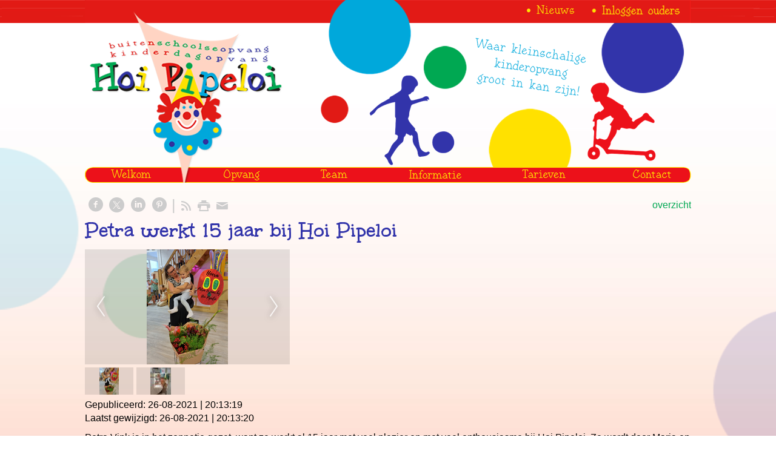

--- FILE ---
content_type: text/html; charset=utf-8
request_url: https://www.hoi-pipeloi.nl/nw-13764-7-3906733/nieuws/petra_werkt_15_jaar_bij_hoi_pipeloi.html
body_size: 15511
content:
<!DOCTYPE html>
<!-- SoftwareCopyright © 2001-2025 by Ziber (www.ziber.nl) -->
<!-- This site courtesy of WEB13 -->



<html xmlns="http://www.w3.org/1999/xhtml" lang="nl-NL" class="no-js">
<head>
    
    <meta http-equiv="content-type" content="text/html; charset=UTF-8"/>
<meta name="keywords" content="kinderdagverblijf, kinderen, bso, buitenschools, kdv, peuteropvang"/>
<meta name="generator" content="ZIBER"/>
<meta name="ROBOTS" content="INDEX, FOLLOW, NOODP"/>
    <meta name="viewport" content="width=1150" />
    <meta name="msapplication-config" content="/browserconfig.xml" />
    <title>Petra werkt 15 jaar bij Hoi Pipeloi - Hoi Pipeloi</title>
    
    <script src="/bundles/site.js?v=4x1SOE2tX5IjtXzwgqit26jzV4Pb17K4hg9XAox0rkw1"></script>
<script src="/bundles/common.js?v=aXb9FDEuOrFVlZ4EpcR02zJkUuIJpJLP5M2kgnyWVtE1"></script>

    <script src="/bundles/validation.js?v=xbqr3YocTRZqxF4psr1-HjlKDU97n8C9YFntuxXW5wo1"></script>

    <style>
    .overlay {
        display: none;
        z-index: 10000;
        border: 10px solid #FFFFFF;
    }
    .overlay .close {
        background-image: url('/Assets/Images/close.png');
        position: absolute;
        right: -30px;
        top: -30px;
        cursor: pointer;
        height: 30px;
        width: 30px;
    }
    .overlay iframe { background-color: transparent; display: block;}
    #fancybox-content {
        border-color: #FFFFFF !important;
    }
</style>
<script>
    var Kzn = Kzn || {};
    
    (function () {
        "use strict";
        
        Kzn.Core = Kzn.Core || {};
        
        Kzn.Core.OwnerId = 13764;

        Kzn.Security = Kzn.Security || {};
        Kzn.Security.SecurityString = '';
        
        Kzn.Core.UrlParts = { 
            'News': 'nieuws',
            'Page': 'pagina',
            'Vacancy': 'vacature',
            'Photo': 'foto',
            'Realestate': '',
            'BussinessRealestate': '',
            'Agenda': 'agenda',
            'Download': 'download',
            'Car': '',
            'Product': 'product',
            'Faq': '',
            'Menu': '',
            'Mailinglist': 'nieuwsbrief',
            'Form': '',
            'Company': 'bedrijven',
            'Poll': '',
            'CV' : ''
        };
    })();
</script><script type='text/javascript'>$(document).on('change', '.accept_privacy', function(){ var $this = $(this);var isChecked = $this.is(':checked');var privacyNr = $this.data('privacy-nr');if (isChecked) { $('.for_privacy_' + privacyNr).removeAttr('disabled');}else {$('.for_privacy_' + privacyNr).attr('disabled', 'disabled');};});</script>
    <link href="/bundles/common.css?v=juVM281tdFIxPijEOO68bnc4vk6_8ROSx8WI6sgzI-Q1" rel="stylesheet"/>

    <link rel="stylesheet" href="/styles/13764/16406/combined.css"/>
    
    
    <link rel="alternate" media="only screen and (max-width:640px)" href="https://m.hoi-pipeloi.nl/#!/news/3906733" />
    

    <style type="text/css">
        body {
            background-image: url('/content/13764/sites/dsg/design16406/layer_76568_8cff764f0c574afbac30c6892a550f17.jpg');background-repeat: repeat-x;z-index: 0;background-position: center bottom;background-attachment: fixed;
            z-index: inherit;
        }
        /* Chrome centered background 1px issue */
        @media screen {
            body{ background-position: 49.99999% bottom !important; }
        }
        #site-wrapper {
            display: block;
            position: relative;
            min-height: 100%;
            height: 100%;
        }
        #section { 
            min-width:1000px;margin-top:0px;padding:20px 0px 20px 0px;
        }

        .section-sidebar-wrapper #section{
            margin-bottom: -10000px;
            padding-bottom: 10020px;
        }

        .section-sidebar-wrapper #sideBar {
            margin-bottom: -10000px;
            padding-bottom: 10000px;
        }

        .sidebar-disableable #section {
            width: 1000px;
        }        
        .section-wrapper {
            width: 1000px;   
            overflow: hidden;
        }
        .sidebar-wrapper {
            width: 0px;
        }
        .section-sidebar-wrapper {
            width: 1000px;
            overflow-y: hidden;
        }
        .section-sidebar-wrapper > div {
            float: left;
        }
        #website.sidebar-left .section-sidebar-wrapper  > div {
             float: right;
        }
        
        
        #website {
            position: relative;
            z-index: 10;
            min-height: 100%;
            height: 100%; /* Needed to stick the footer at the bottom */
        }
        .site-width {
            width: 1000px;
        }
        #website, #footer-wrapper, #linkbuilding-wrapper, #disclaimer-wrapper, #copyright {
            margin: 0 auto;
        }
        #website-style {
            position: relative;
            background-repeat: no-repeat;z-index: 10;background-position: left top;top: 0px;
            
        }

        
        #website {
        
            min-height: 100%;
            height: auto !important;
            height: 100%;
            margin: 0 auto -30px;
        }
        #footer, #footer-push {
            min-height: 30px;
        }
        
        #footer {
            position: relative; /* For sticky footer */
        }
        #footer #footer-wrapper {
            -webkit-box-sizing: border-box;
            -moz-box-sizing: border-box;
            box-sizing: border-box;
        }
        #disclaimer-wrapper, #linkbuilding-wrapper {
            text-align: left
        }
        .design-layer {
            display: block;
            width: 100%;
            top: 0;
            bottom: 0;
            position: absolute;
        }

        .design-layer.fixed {
            position: fixed;
            top: 0;
            bottom: 0;
            left: 0;
            right: 0;
        }
        
        .video-or-color-wrapper {
            left: 50%;
            -ms-transform: translate(-50%);
            -webkit-transform: translate(-50%);
            transform: translate(-50%);
            overflow: hidden;
        }

        .video-or-color-wrapper iframe {
            position: absolute;
            top: 50%;
            left: 50%;
            -ms-transform: translate(-50%, -50%);
            -webkit-transform: translate(-50%, -50%);
            transform: translate(-50%, -50%);
            width: 100%;
            height: 100%;
        }

        .video-or-color-wrapper .video-or-color-overlay {
            position: absolute;
            top: 0;
            left: 0;
            right: 0;
            bottom: 0;
        }

        .segmentrow.lock.top {
            position: fixed;
            z-index: 1000;
            top: 0;
        }
        
        .segmentrow.lockfullwidth {
            background-color: ;
            background-image: Url("");
            background-position: top center;
            background-repeat:no-repeat;
            left: 0;
            margin: 0 auto;
            right: 0;
            width: 100%;
            position: fixed;
            z-index: 1000;
        }
        
        .segmentrow.lock > div, .segmentrow.lockfullwidth > div {
            margin: 0 auto;
        }

        #website-content .headerfullwidth .pos.variablePosition {
            position: fixed;
            left: 0;
            right: 0;
            width: 100%
        }
        #variableHeader .slick-slide, #variableHeader .singleimage {
            background-size: cover;
            background-repeat: no-repeat;
            background-position: center;
            width: 100%;
        }

        #variableHeader .singleimage {
            display: block;
        }

        .headerfullwidth #variableHeader .singleimage {
            min-width: 1000px;
        }

		#cookiewall > div {
			width: 1000px;
		}
    </style>
    <style>.segmentrow, .segmentcol-wrapper  { vertical-align: top; font-size: 0; }.pos { display: inline-block;  position: relative;}.segmentcol-wrapper  > div {display: inline-block; vertical-align: top;}.segmentcol-wrapper .segmentcol > div {display:block;}.pos > div { position: relative; }.pos .segment { display: block; }.pos0, .pos0 .segment { width: 125px; height: 38px;}.pos0 .segment {background-image: url('/content/13764/sites/dsg/design16406/0.png');background-size: 125px 38px;}
.pos1, .pos1 .segment { width: 125px; height: 38px;}.pos1 .segment {background-image: url('/content/13764/sites/dsg/design16406/1.png');background-size: 125px 38px;}
.pos2, .pos2 .segment { width: 125px; height: 38px;}.pos2 .segment {background-image: url('/content/13764/sites/dsg/design16406/2.png');background-size: 125px 38px;}
.pos3, .pos3 .segment { width: 125px; height: 38px;}.pos3 .segment {background-image: url('/content/13764/sites/dsg/design16406/3.png');background-size: 125px 38px;}
.pos4, .pos4 .segment { width: 125px; height: 38px;}.pos4 .segment {background-image: url('/content/13764/sites/dsg/design16406/4.png');background-size: 125px 38px;}
.pos5, .pos5 .segment { width: 86px; height: 38px;}.pos5 .segment {background-image: url('/content/13764/sites/dsg/design16406/5.png');background-size: 86px 38px;}
.pos6, .pos6 .segment { width: 110px; height: 38px;}.pos6 .segment {background-image: url('/content/13764/sites/dsg/design16406/6.png');background-size: 110px 38px;}.pos6:hover .segment {background-image: url('/content/13764/sites/dsg/design16406/6_0.png');background-size: 110px 38px;}
.pos7, .pos7 .segment { width: 179px; height: 38px;}.pos7 .segment {background-image: url('/content/13764/sites/dsg/design16406/7.png');background-size: 179px 38px;}.pos7:hover .segment {background-image: url('/content/13764/sites/dsg/design16406/7_0.png');background-size: 179px 38px;}
.pos8, .pos8 .segment { width: 1000px; height: 238px;}.pos8 .segment {background-image: url('/content/13764/sites/dsg/design16406/8.png');background-size: 1000px 238px;}
.pos9, .pos9 .segment { width: 138px; height: 26px;}.pos9 .segment {background-image: url('/content/13764/sites/dsg/design16406/9.png');background-size: 138px 26px;}.pos9:hover .segment {background-image: url('/content/13764/sites/dsg/design16406/9_0.png');background-size: 138px 26px;}
.pos10, .pos10 .segment { width: 28px; height: 26px;}.pos10 .segment {background-image: url('/content/13764/sites/dsg/design16406/10.png');background-size: 28px 26px;}
.pos11, .pos11 .segment { width: 26px; height: 26px;}.pos11 .segment {background-image: url('/content/13764/sites/dsg/design16406/11.png');background-size: 26px 26px;}
.pos12, .pos12 .segment { width: 146px; height: 26px;}.pos12 .segment {background-image: url('/content/13764/sites/dsg/design16406/12.png');background-size: 146px 26px;}.pos12:hover .segment {background-image: url('/content/13764/sites/dsg/design16406/12_0.png');background-size: 146px 26px;}
.pos13, .pos13 .segment { width: 144px; height: 26px;}.pos13 .segment {background-image: url('/content/13764/sites/dsg/design16406/13.png');background-size: 144px 26px;}.pos13:hover .segment {background-image: url('/content/13764/sites/dsg/design16406/13_0.png');background-size: 144px 26px;}
.pos14, .pos14 .segment { width: 197px; height: 26px;}.pos14 .segment {background-image: url('/content/13764/sites/dsg/design16406/14.png');background-size: 197px 26px;}.pos14:hover .segment {background-image: url('/content/13764/sites/dsg/design16406/14_0.png');background-size: 197px 26px;}
.pos15, .pos15 .segment { width: 169px; height: 26px;}.pos15 .segment {background-image: url('/content/13764/sites/dsg/design16406/15.png');background-size: 169px 26px;}.pos15:hover .segment {background-image: url('/content/13764/sites/dsg/design16406/15_0.png');background-size: 169px 26px;}
.pos16, .pos16 .segment { width: 152px; height: 26px;}.pos16 .segment {background-image: url('/content/13764/sites/dsg/design16406/16.png');background-size: 152px 26px;}.pos16:hover .segment {background-image: url('/content/13764/sites/dsg/design16406/16_0.png');background-size: 152px 26px;}
</style>
    
<style>

	.menu
	{
	    display: block;
		position: absolute;
		list-style-type: none;
		padding:0;
		z-index: 10;
	}
	.menu li{
		position: relative;
		background-position: top left;
		background-repeat: no-repeat;
	}
	.menu ul {
		left: 100%;
		top: -0px;
		position: absolute;
	}
	.menu li a {
		display: block;
	}
    .menu li a:hover {
        text-decoration: none !important;
    }
	.menu .subMenuOpener{
	    position: absolute;
	    right: 0;
	    top: 0;
		display:block;
        background: transparent;
		background-repeat:no-repeat;
		background-position:right;
	}
    .menu
    {
        list-style-type: none;
        margin: 0pt;
        border-style: solid;
        border-width: 0px;
        border-color: #FFE000;
        font-family: 'Open Sans', 'Arial';
        font-size: 14px;
        white-space: nowrap;
    }
    .menu li
    {
        width: 225px;
        opacity: 1.00;
        background: transparent;
        background-repeat: repeat;
        background-color: #E21A16;
        height: 30px;
        text-align: left;
    }
    .menu li + li {
        border-top-width: 1px;
        border-top-style: solid;
        border-top-color: #FFE000;
    }
    .menu .subMenuOpener {
        width: 30px;
        height: 30px;
    }
    .menu > li:hover .subMenuOpener, .menu > li:active .subMenuOpener
    {
    }
    .menu > li:hover, .menu > li.active
    {
        opacity: 1;
        background-image: none;
        background-color: #E21A16;
        height: 30px;
    }
    .menu li .sml
    {
        text-indent: 38px;
        line-height: 30px;
        white-space: nowrap;
        display: block;
        background:transparent;
        color: #FFFFFF;
        font-weight: 400;
        font-style: normal;
        text-decoration: none;
        text-transform: none;
    }
    .menu > li:hover > .sml, .menu > li:active > .sml
    {
        color: #FFE000;
        font-weight: 400;
        font-style: normal;
        text-decoration: none;
        text-transform: none;
    }

</style>
<script type="text/javascript">
    (function () {
        Kzn.Core.addFonts(['Open Sans'])

        $(document).ready(function () {
            $('.dropdownmenu').submenus();
            Kzn.Core.initializeOverlays('.dropdownmenu');
        });
    })();
</script>
    
    <link rel="canonical" href="https://www.hoi-pipeloi.nl/nw-13764-7-3906733/nieuws/petra_werkt_15_jaar_bij_hoi_pipeloi.html"/>
    

<meta property="og:type" content="article" />
<meta property="og:title" content="Petra werkt 15 jaar bij Hoi Pipeloi" />
<meta property="og:description" content=" Petra Vink is in het zonnetje gezet, want ze werkt al 15 jaar met veel plezier en met veel enthousiasme bij Hoi Pipeloi. Ze wordt door Marja en haar collega’s enorm gewaardeerd voor haar kennis en kunde!! Op naar de 25 jaar! " />
<meta property="og:url" content="https://www.hoi-pipeloi.nl/nw-13764-7-3906733/nieuws/petra_werkt_15_jaar_bij_hoi_pipeloi.html" />

        <meta property="og:image" content="https://www.hoi-pipeloi.nl/content/13764/news/clnt/3906733_993424.png?width=1600&amp;height=1200" />
        <meta property="og:image:width" content="1600" />
        <meta property="og:image:height" content="1200" />
        <meta property="og:image" content="https://www.hoi-pipeloi.nl/content/13764/news/clnt/3906733_993425.jpg?width=1600&amp;height=1200" />
        <meta property="og:image:width" content="1600" />
        <meta property="og:image:height" content="1200" />



    <link href="/Scripts/Plugins/fancybox/jquery.fancybox-1.3.4.css" rel="Stylesheet" type="text/css"/><link href="/styles/13764/16406/news.css" rel="Stylesheet" type="text/css"/>
    
    
</head>
<body>
    
    

    <div id="site-wrapper" data-template-id="49">
        <div data-parallax="True" class="design-layer" style="background-image: url(&#39;/content/13764/sites/dsg/design16406/layer_76570_035c16b5d24c4aa7bff7cff0a0e996ac.png&#39;);background-repeat: no-repeat;z-index: 1;background-position: center top;"></div>
            <div data-parallax="False" class="design-layer" style="background-image: url(&#39;/content/13764/sites/dsg/design16406/layer_76569_ce13780b009f4b81b132cedf44ad857f.jpg&#39;);background-repeat: repeat-x;z-index: 2;background-position: center top;"></div>
            <div data-parallax="False" class="design-layer" style="background-image: url(&#39;/content/13764/sites/dsg/design16406/layer_76571_22b1754348c947ceb42fa39b3a9720f7.png&#39;);background-repeat: no-repeat;z-index: 3;background-position: center bottom;"></div>
            

        <div id="website" class="site-width sidebar-off  ">
            <div id="website-content">
                <div id="website-style">
                    
    <div class="segmentrow"><div data-alt-file="" class="pos pos0"><span class="segment"></span></div><div data-alt-file="" class="pos pos1"><span class="segment"></span></div><div data-alt-file="" class="pos pos2"><span class="segment"></span></div><div data-alt-file="" class="pos pos3"><span class="segment"></span></div><div data-alt-file="" class="pos pos4"><span class="segment"></span></div><div data-alt-file="" class="pos pos5"><span class="segment"></span></div><div data-alt-file="/content/13764/sites/dsg/design16406/6_0.png" class="pos pos6"><a href="/tp-13764"><span class="segment"></span></a></div><div data-alt-file="/content/13764/sites/dsg/design16406/7_0.png" class="pos pos7"><a href="https://hoi-pipeloi.opvanguren.nl/login"><span class="segment"></span></a></div></div>
    <div class="segmentrow"><div data-alt-file="" class="pos pos8 variablePosition"><span class="segment"></span></div></div>
    <div class="segmentrow lock" style="width:1000px"><div data-alt-file="/content/13764/sites/dsg/design16406/9_0.png" class="pos pos9"><a href="/pg-13764-7-132669/pagina/welkom.html"><span class="segment"></span></a></div><div data-alt-file="" class="pos pos10"><span class="segment"></span></div><div data-alt-file="" class="pos pos11"><span class="segment"></span></div><div data-alt-file="/content/13764/sites/dsg/design16406/12_0.png" class="pos pos12 dropdownmenu smbottom"><span class="segment"></span><ul id="menu_13669" class="menu depth0" style="display:none"><li><a href="/pg-13764-7-132670/pagina/kinderopvang.html" class="sml">Kinderdagverblijf</a></li><li><a href="/pg-13764-7-132671/pagina/buitenschoolse_opvang.html" class="sml">Buitenschoolse opvang</a></li><li><a href="/pg-13764-7-128662/pagina/peuteropvang.html" class="sml">Peuteropvang</a></li></ul></div><div data-alt-file="/content/13764/sites/dsg/design16406/13_0.png" class="pos pos13"><a href="/pg-13764-7-132673/pagina/team.html"><span class="segment"></span></a></div><div data-alt-file="/content/13764/sites/dsg/design16406/14_0.png" class="pos pos14"><a href="/pg-13764-7-132674/pagina/informatie.html"><span class="segment"></span></a></div><div data-alt-file="/content/13764/sites/dsg/design16406/15_0.png" class="pos pos15"><a href="/pg-13764-7-132675/pagina/tarieven.html"><span class="segment"></span></a></div><div data-alt-file="/content/13764/sites/dsg/design16406/16_0.png" class="pos pos16"><a href="/pg-13764-7-132676/pagina/contact.html"><span class="segment"></span></a></div></div><div class="lockpseudo" style="display:none;width:1000px;height:26px"></div>
    <div class="segmentrow">
        <div class="section-wrapper">
            <div id="section" class="section">
                
    <div id="news-content" class="news bs-3 nw-section-text " itemscope itemtype="http://schema.org/NewsArticle">
        <link itemprop="mainEntityOfPage" href="/nw-13764-7-3906733/nieuws/petra_werkt_15_jaar_bij_hoi_pipeloi.html"/>
        

    <div class='linksHeading'>
<div class="previousNext" style="text-align:right;"><a href="/nw-13764-1/nieuws/1">overzicht</a></div>
        <div class="buttons left"><a href="http://www.facebook.com/sharer/sharer.php?u=https%3a%2f%2fwww.hoi-pipeloi.nl%2fnw-13764-7-3906733%2fnieuws%2fpetra_werkt_15_jaar_bij_hoi_pipeloi.html" target="_blank" class="icon-facebook"></a><a href="http://x.com/intent/post?text=Petra+werkt+15+jaar+bij+Hoi+Pipeloi&amp;url=https%3a%2f%2fwww.hoi-pipeloi.nl%2fnw-13764-7-3906733%2fnieuws%2fpetra_werkt_15_jaar_bij_hoi_pipeloi.html" target="_blank" class="icon-twitter"></a><a href="http://www.linkedin.com/shareArticle?mini=true&amp;url=https%3a%2f%2fwww.hoi-pipeloi.nl%2fnw-13764-7-3906733%2fnieuws%2fpetra_werkt_15_jaar_bij_hoi_pipeloi.html" target="_blank" class="icon-linkedin"></a><a href="http://pinterest.com/pin/create/button/?media=https://www.hoi-pipeloi.nl/content/13764/news/clnt/3906733_993424.png&amp;url=https%3a%2f%2fwww.hoi-pipeloi.nl%2fnw-13764-7-3906733%2fnieuws%2fpetra_werkt_15_jaar_bij_hoi_pipeloi.html" target="_blank" class="icon-pinterest"></a><span class="separator"></span><a href="https://www.hoi-pipeloi.nl/feeds/?content=News&amp;method=rss" target="_blank" class="icon-rss"></a><a href="/nw-13764-6-3906733/nieuws/petra_werkt_15_jaar_bij_hoi_pipeloi.html" rel="#overlay" data-pwidth="600" data-pheight="85%" class="icon-print"></a><a href="/News/News/Email/13764/3906733" rel="#overlay" data-pwidth="600" data-pheight="85%" class="icon-mail"></a></div>
        <div class='reset'>
        </div>
    </div>
    <h1 class='bs-1 nw-section-heading2 ' itemprop="headline">Petra werkt 15 jaar bij Hoi Pipeloi</h1>
    <h2 class='bs-2 nw-section-heading3 ' itemprop="alternativeHeadline"></h2>
        <div id='largeMediaWrapper' class='bs-8-bg nw-section-photo-bg '>
            <div id='largeMedia' style='width: 338px; height: 190px;'>
                        <a href='/content/13764/news/clnt/3906733_993424.png?width=1600&amp;height=1200&amp;mode=max' target='_blank' title='Ontwerp zonder titel'>
                            <div class="hasImage" style='width: 338px; height: 190px; background-image: url("/content/13764/news/clnt/3906733_993424.png?maxwidth=338&amp;maxheight=190")'>
                                <img src='/content/13764/news/clnt/3906733_993424.png?maxwidth=338&amp;maxheight=190'
                                     alt='Ontwerp zonder titel'
                                     title='Ontwerp zonder titel'
                                     itemprop="image"
                                     class="media image" />
                            </div>
                        </a>
                        <a href='/content/13764/news/clnt/3906733_993425.jpg?width=1600&amp;height=1200&amp;mode=max' target='_blank' title='20210826_163851'>
                            <div class="hasImage" style='width: 338px; height: 190px; background-image: url("/content/13764/news/clnt/3906733_993425.jpg?maxwidth=338&amp;maxheight=190")'>
                                <img src='/content/13764/news/clnt/3906733_993425.jpg?maxwidth=338&amp;maxheight=190'
                                     alt='20210826_163851'
                                     title='20210826_163851'
                                     itemprop="image"
                                     class="media image" />
                            </div>
                        </a>
            </div>
        </div>
        <ul id="media" class="slider-thumbnails" style='width: 338px;'>
                <li itemscope itemtype="https://schema.org/MediaObject" style="height: 45px; width: 80px;" class='bs-8-bg nw-section-photo-bg ' data-index="0">
                    <img style="max-height: 45px; max-width: 80px;"
                         src="/content/13764/news/clnt/3906733_993424.png?maxwidth=80&amp;maxheight=45"
                         class="media image"
                         data-original="/content/13764/news/clnt/3906733_993424.png?width=1600&amp;height=1200&amp;mode=max"
                         itemprop="image"
                         alt="Ontwerp zonder titel"
                         title="Ontwerp zonder titel" />

                </li>
                <li itemscope itemtype="https://schema.org/MediaObject" style="height: 45px; width: 80px;" class='bs-8-bg nw-section-photo-bg ' data-index="1">
                    <img style="max-height: 45px; max-width: 80px;"
                         src="/content/13764/news/clnt/3906733_993425.jpg?maxwidth=80&amp;maxheight=45"
                         class="media image"
                         data-original="/content/13764/news/clnt/3906733_993425.jpg?width=1600&amp;height=1200&amp;mode=max"
                         itemprop="image"
                         alt="20210826_163851"
                         title="20210826_163851" />

                </li>
        </ul>
    <div id='newsDates' class="bs-3 nw-section-publish-date ">
            <p>Gepubliceerd: <span class='date bs-3 nw-section-publish-date ' itemprop="datePublished">26-08-2021 | 20:13:19</span></p>
            <p>Laatst gewijzigd: <span class='date' itemprop='dateModified'>26-08-2021 | 20:13:20</span></p>
    </div>
    <div class='article' itemprop="articleBody">
        <p>Petra Vink is in het zonnetje gezet, want ze werkt al 15 jaar met veel plezier en met veel enthousiasme bij Hoi Pipeloi. Ze wordt door Marja en haar collega’s enorm gewaardeerd voor haar kennis en kunde!! Op naar de 25 jaar!</p>
    </div> 
            <div itemprop="author" itemscope itemtype="http://schema.org/Person" style="display: none;">
                <meta itemprop="name" content="Laura Bakker"/>
            </div>
        <div itemprop="publisher" itemscope itemtype="http://schema.org/Organization" style="display: none;">
            <meta itemprop="name" content="Hoi Pipeloi" />
            <div itemprop="logo" itemscope itemtype="https://schema.org/ImageObject">
                <meta itemprop="url" content="/content/13764/company/clnt/logo.jpg" />
            </div>
        </div>
        <div id='newsRelated' class="bs-3 nw-section-part-text ">
        </div>
        <div id='newsTags' class="bs-3 nw-section-part-text ">
        </div>
    <div id='newsReaction' class="bs-3 nw-section-part-text "></div>
        <div id='newsOther' class="bs-3 nw-section-part-text ">

<div class='otherArticles'>
    <h3 class="bs-2 nw-section-part-titles ">Overig nieuws</h3>
    <div class='hrLight'><hr /></div>
        <div class='other ellipsis'>
            <span class='date'>24-10-2025 | 10:16:50</span> - <a class="entry-unrelated bs-4 nw-section-part-link " href="/nw-13764-7-4680901/nieuws/thema_we_gaan_op_avontuur.html" title="&#127807; Thema: We gaan op avontuur! &#127807;">&#127807; Thema: We gaan op avontuur! &#127807;</a>
        </div>
        <div class='other ellipsis'>
            <span class='date'>06-10-2025 | 14:24:41</span> - <a class="entry-unrelated bs-4 nw-section-part-link " href="/nw-13764-7-4673325/nieuws/dierendag_bij_het_hertenkamp.html" title="Dierendag bij het hertenkamp!">Dierendag bij het hertenkamp!</a>
        </div>
        <div class='other ellipsis'>
            <span class='date'>05-10-2025 | 16:08:04</span> - <a class="entry-unrelated bs-4 nw-section-part-link " href="/nw-13764-7-4673018/nieuws/kinderboekenweek_2025.html" title="Kinderboekenweek 2025">Kinderboekenweek 2025</a>
        </div>
        <div class='other ellipsis'>
            <span class='date'>28-08-2025 | 08:56:00</span> - <a class="entry-unrelated bs-4 nw-section-part-link " href="/nw-13764-7-4653781/nieuws/zomerfeest_2025.html" title="Zomerfeest 2025">Zomerfeest 2025</a>
        </div>
        <div class='other ellipsis'>
            <span class='date'>18-07-2025 | 19:31:08</span> - <a class="entry-unrelated bs-4 nw-section-part-link " href="/nw-13764-7-4649006/nieuws/hoi_pipeloi_airlines_griekenland.html" title="Hoi Pipeloi airlines: Griekenland &#127468;&#127479; ">Hoi Pipeloi airlines: Griekenland &#127468;&#127479; </a>
        </div>
        <div class='other ellipsis'>
            <span class='date'>16-07-2025 | 18:43:00</span> - <a class="entry-unrelated bs-4 nw-section-part-link " href="/nw-13764-7-4648401/nieuws/hoi_pipeloi_airlines_spanje.html" title="Hoi Pipeloi airlines: Spanje">Hoi Pipeloi airlines: Spanje</a>
        </div>
        <div class='other ellipsis'>
            <span class='date'>16-07-2025 | 08:00:00</span> - <a class="entry-unrelated bs-4 nw-section-part-link " href="/nw-13764-7-4648137/nieuws/samenwerking_met_de_bibliotheek.html" title="Samenwerking met de bibliotheek">Samenwerking met de bibliotheek</a>
        </div>
        <div class='other ellipsis'>
            <span class='date'>15-07-2025 | 20:08:29</span> - <a class="entry-unrelated bs-4 nw-section-part-link " href="/nw-13764-7-4648136/nieuws/hoi_pipeloi_airlines_italie.html" title="Hoi Pipeloi airlines: Itali&#235; ">Hoi Pipeloi airlines: Itali&#235; </a>
        </div>
        <div class='other ellipsis'>
            <span class='date'>15-07-2025 | 20:07:38</span> - <a class="entry-unrelated bs-4 nw-section-part-link " href="/nw-13764-7-4648135/nieuws/hoi_pipeloi_airlines_frankrijk.html" title="Hoi Pipeloi airlines: Frankrijk">Hoi Pipeloi airlines: Frankrijk</a>
        </div>
        <div class='other ellipsis'>
            <span class='date'>30-05-2025 | 17:32:02</span> - <a class="entry-unrelated bs-4 nw-section-part-link " href="/nw-13764-7-4625268/nieuws/van_kekem_fruitleverancier.html" title="Van Kekem fruitleverancier">Van Kekem fruitleverancier</a>
        </div>
        <div class='other ellipsis'>
            <span class='date'>27-11-2024 | 10:00:29</span> - <a class="entry-unrelated bs-4 nw-section-part-link " href="/nw-13764-7-4538974/nieuws/wij_zoeken_een_nieuwe_collega.html" title="WIJ ZOEKEN EEN NIEUWE COLLEGA!">WIJ ZOEKEN EEN NIEUWE COLLEGA!</a>
        </div>
        <div class='other ellipsis'>
            <span class='date'>26-11-2024 | 12:17:00</span> - <a class="entry-unrelated bs-4 nw-section-part-link " href="/nw-13764-7-4538325/nieuws/spinnenweb.html" title="Spinnenweb ">Spinnenweb </a>
        </div>
        <div class='other ellipsis'>
            <span class='date'>08-11-2024 | 18:37:51</span> - <a class="entry-unrelated bs-4 nw-section-part-link " href="/nw-13764-7-4527617/nieuws/vacature.html" title="VACATURE! ">VACATURE! </a>
        </div>
        <div class='other ellipsis'>
            <span class='date'>20-09-2024 | 13:11:14</span> - <a class="entry-unrelated bs-4 nw-section-part-link " href="/nw-13764-7-4498058/nieuws/dag_van_de_pedagogisch_professional_2024.html" title="Dag van de pedagogisch professional 2024">Dag van de pedagogisch professional 2024</a>
        </div>
        <div class='other ellipsis'>
            <span class='date'>30-08-2024 | 21:34:13</span> - <a class="entry-unrelated bs-4 nw-section-part-link " href="/nw-13764-7-4485095/nieuws/zomerfeest_diep_in_de_zee_2024.html" title="Zomerfeest Diep in de zee 2024">Zomerfeest Diep in de zee 2024</a>
        </div>
        <div class='other ellipsis'>
            <span class='date'>16-07-2024 | 18:39:25</span> - <a class="entry-unrelated bs-4 nw-section-part-link " href="/nw-13764-7-4471421/nieuws/ek_poule.html" title="EK poule">EK poule</a>
        </div>
        <div class='other ellipsis'>
            <span class='date'>08-07-2024 | 13:22:10</span> - <a class="entry-unrelated bs-4 nw-section-part-link " href="/nw-13764-7-4465913/nieuws/plek_op_de_peuteropvang.html" title="Plek op de peuteropvang!">Plek op de peuteropvang!</a>
        </div>
        <div class='other ellipsis'>
            <span class='date'>04-07-2024 | 13:10:50</span> - <a class="entry-unrelated bs-4 nw-section-part-link " href="/nw-13764-7-4463588/nieuws/uk_en_puk_trainer.html" title="Uk en Puk trainer ">Uk en Puk trainer </a>
        </div>
        <div class='other ellipsis'>
            <span class='date'>14-06-2024 | 14:01:41</span> - <a class="entry-unrelated bs-4 nw-section-part-link " href="/nw-13764-7-4451070/nieuws/ouderavond_risicovol_spelen.html" title="Ouderavond Risicovol Spelen">Ouderavond Risicovol Spelen</a>
        </div>
        <div class='other ellipsis'>
            <span class='date'>07-06-2024 | 12:26:28</span> - <a class="entry-unrelated bs-4 nw-section-part-link " href="/nw-13764-7-4446585/nieuws/peuter4daagse.html" title="Peuter4daagse">Peuter4daagse</a>
        </div>
        <div class='other ellipsis'>
            <span class='date'>12-05-2024 | 11:24:24</span> - <a class="entry-unrelated bs-4 nw-section-part-link " href="/nw-13764-7-4429615/nieuws/voorstelstukje_tessa.html" title="Voorstelstukje Tessa ">Voorstelstukje Tessa </a>
        </div>
        <div class='other ellipsis'>
            <span class='date'>02-05-2024 | 17:19:00</span> - <a class="entry-unrelated bs-4 nw-section-part-link " href="/nw-13764-7-4427226/nieuws/eigen_knuffels_maken.html" title="Eigen knuffels maken">Eigen knuffels maken</a>
        </div>
        <div class='other ellipsis'>
            <span class='date'>30-04-2024 | 13:00:56</span> - <a class="entry-unrelated bs-4 nw-section-part-link " href="/nw-13764-7-4426753/nieuws/dierenpark_van_blanckendaell_park.html" title="Dierenpark Van Blanckendaell Park">Dierenpark Van Blanckendaell Park</a>
        </div>
        <div class='other ellipsis'>
            <span class='date'>16-04-2024 | 14:41:29</span> - <a class="entry-unrelated bs-4 nw-section-part-link " href="/nw-13764-7-4417923/nieuws/voortgang_van_de_moestuin.html" title="Voortgang van de moestuin">Voortgang van de moestuin</a>
        </div>
        <div class='other ellipsis'>
            <span class='date'>08-04-2024 | 18:07:52</span> - <a class="entry-unrelated bs-4 nw-section-part-link " href="/nw-13764-7-4412833/nieuws/vacature.html" title="Vacature">Vacature</a>
        </div>
        <div class='other ellipsis'>
            <span class='date'>06-03-2024 | 10:44:30</span> - <a class="entry-unrelated bs-4 nw-section-part-link " href="/nw-13764-7-4392384/nieuws/de_moestuin_is_geopend.html" title="De moestuin is geopend!">De moestuin is geopend!</a>
        </div>
        <div class='other ellipsis'>
            <span class='date'>15-02-2024 | 15:14:41</span> - <a class="entry-unrelated bs-4 nw-section-part-link " href="/nw-13764-7-4385047/nieuws/voorjaarsvakantie_bso.html" title="Voorjaarsvakantie bso">Voorjaarsvakantie bso</a>
        </div>
        <div class='other ellipsis'>
            <span class='date'>31-01-2024 | 12:40:34</span> - <a class="entry-unrelated bs-4 nw-section-part-link " href="/nw-13764-7-4376438/nieuws/voorleesdagen_2024.html" title="Voorleesdagen 2024">Voorleesdagen 2024</a>
        </div>
        <div class='other ellipsis'>
            <span class='date'>22-01-2024 | 10:25:47</span> - <a class="entry-unrelated bs-4 nw-section-part-link " href="/nw-13764-7-4370629/nieuws/brrr_wat_koud.html" title="Brrr, wat koud!">Brrr, wat koud!</a>
        </div>
        <div class='other ellipsis'>
            <span class='date'>03-01-2024 | 12:48:37</span> - <a class="entry-unrelated bs-4 nw-section-part-link " href="/nw-13764-7-4360451/nieuws/plek_op_de_peuteropvang.html" title="Plek op de peuteropvang!">Plek op de peuteropvang!</a>
        </div>
        <div class='other ellipsis'>
            <span class='date'>22-11-2023 | 16:07:30</span> - <a class="entry-unrelated bs-4 nw-section-part-link " href="/nw-13764-7-4335727/nieuws/hoera_voor_teun.html" title="Hoera voor Teun!">Hoera voor Teun!</a>
        </div>
</div>        </div>
<script type="text/javascript">try { Stats.track(13764,{"ids" : [3906733],"displayed" : "false","printed" : "false","clicked" : "true","emailed" : "false","reacted" : "false","type" : "news"}); } catch(e) { }</script>
    </div>

            </div>
        </div>
    </div>

    
    
                </div>
                <div id="footer-push"></div>
            </div>
            
        </div>

        

<div id="footer" class="section  " style="background-repeat: no-repeat;z-index: 11;background-position: center top;margin-top: 0px;">
<div id="footer-wrapper"><div id="footer-content" class="section site-width" style="margin:0pt auto;padding:20px 29px 20px 29px"><table class="section page-layout "><tr><td width='25%' style='padding-right:18px;'><h2>Contact</h2><hr><p><div class="cw_reaction" id="reaction_1" data-posturl='/createsite/basis/reactiepop.asp?b_id=13764&sourceB_id=13764&type=small&ajaxrequest=true'  ><form name="rfForm_1" id="rfForm_1" method="post"><input type="text" name="name1" class="required section-s rffield input" value="" placeholder="Naam" /><input type='text' name="name2" size='50' value=''/><input type="email" name="email1" class="required section-s rffield input email" value="" placeholder="E-mail"/><textarea name="react" class="required section-s rffield input" placeholder="Reactie"></textarea><div class='privacy-wrapper input-like' ><input type='checkbox' value='1' class='accept_privacy' autocomplete='off' data-privacy-nr='0' id='accept_privacy_0' name='accept_privacy_0' ><label for='accept_privacy_0' class='checkbox-label'>Ik geef toestemming dat <b>Hoi Pipeloi</b> mijn gegevens verwerkt.</label><input type='hidden' name='privacynr' value='0'></div><input type='submit' class='sendform section-s button-component for_privacy_0' disabled='disabled' value='verstuur'></form></div></p></td><td width='25%' style='padding-left:7px; padding-right:13px;'><h2>Adres</h2><hr><p><ul class='company_info'><li>Hoi Pipeloi</li><li>Schoolstraat 2</li><li>1751 CG Schagerbrug</li><li>t: 0224 - 573 194</li><li style='overflow:hidden; vertical-align:top; text-overflow:ellipsis;'><a href='mailto:info@hoi-pipeloi.nl'>info@hoi-pipeloi.nl</a></li><li><a href='http://maps.google.nl/maps?q=52.798414,4.750459(Schoolstraat+2%2C1751+CG%2CSchagerbrug%2CNL)' target='_blank'>Routeplanner</a></li><li>Btwnr. </li><li>Kvknr. 37091437</li></ul></p><p>&nbsp;</p><h2>Privacyverklaring:</h2><hr><p>Download hier onze <a href='/dl-13764-7-81892/download/hoi_pipeloi_privacyverklaring.html' target='_blank' title='<u><i>Privacyverklaring'><u><i>Privacyverklaring</a></i></u></p></td><td width='25%' style='padding-left:12px; padding-right:7px;'><h2>Certificering:</h2><hr><p><a href="/pg-13764-7-128698/pagina/empty.html"  title=''><img src='/content/13764/pages/clnt/87_100.png' ></a></p><h2>Zoekwoorden:</h2><hr><p>Kinderopvang, kinderopvangtoeslag, KDV, BSO, Schagerbrug, Schagen en omgeving, kwaliteit, gezonde voeding, bewegend leren, spelenderwijs leren, certificering uk &amp; puk, kleinschalig, gezonde kinderopvang.</p></td><td width='25%' style='padding-left:18px;'><h2>Social media:</h2><hr><p><div id="fb-root"></div>
<script async defer crossorigin="anonymous" src="https://connect.facebook.net/en_US/sdk.js#xfbml=1&version=v9.0" nonce="z30vkdmL"></script>

<div class="fb-page" data-href="https://www.facebook.com/HoiPipeloiSchagerbrug" data-tabs="timeline" data-width="" data-height="" data-small-header="false" data-adapt-container-width="true" data-hide-cover="false" data-show-facepile="true"><blockquote cite="https://www.facebook.com/HoiPipeloiSchagerbrug" class="fb-xfbml-parse-ignore"><a href="https://www.facebook.com/HoiPipeloiSchagerbrug">Kinderopvang Hoi Pipeloi</a></blockquote></div></p></td></tr></table></div></div>
    <!--Donut#[base64]#-->
<div id="disclaimer-wrapper">
    <div id="disclaimer-content" class="site-width" style="padding-left: 29px;  padding-right: 29px;">Copyright 2025 - Hoi Pipeloi</div>
</div>
<div id="linkbuilding-wrapper">
    <div id="linkbuilding-content" class="site-width" style="padding-left: 29px; padding-right: 29px;">
        <a href="https://gnap.ziber.eu" target="_blank" rel="nofollow">Inloggen</a>
        
        
            | <a target="_blank" href="https://www.zibersites.nl/webbly">Ziber Website</a>
        
                | Design by <a target="_blank" href="http://www.c-designs.nl">C-Designs</a>
            
    </div>
</div><!--EndDonut-->
</div>
    </div>
	
    
    <div class="overlay" id="overlay">
        <div id="overlayWrapper" class="overlayWrapper section"></div>
    </div>
    
    
    

<script type="text/javascript" src="/video/player7/jwplayer.js"></script>
   
<script type="text/javascript" src="/Scripts/News.js"></script>


    
    <script type="text/javascript">
        (function () {
            var startTop = $(window).scrollTop();
            window.scrollTo(0, 0);
            
            Kzn.Core.addFonts(['Gill Sans','Unkempt','']);

            function resizeLayers() {
                setTimeout(function () {
                    var $layers = $('.design-layer'),
                        $website = $('#website'),
                    siteHeight = $website.outerHeight();

                    $layers.css('height', siteHeight);
                }, 0);
            }
            //we could resize all the layers every x milliseconds, but that puts a lot of strain on the browser.
            $(window).load(function() {
                resizeLayers();
                fixFooterPush();
            });
            
            $(window).resize(resizeLayers);

            function fixFooterPush() {
                var footerHeight = $('#footer').outerHeight();
                var offset = $('#website-style').offset().top; //include the top margin if given

                $('#footer-push').css('height', footerHeight + offset);
                $('#website').css('margin-bottom', footerHeight * -1);
			}

            //sticky footer fix
            //we don't know the footer height up front, so fix it if it is loaded
            $(document).ready(function () {
                resizeLayers();
				fixFooterPush();

	            setPaddingForCookieWall();

                if (window.location.hash.length > 0) {
                    scrollTo(window.location.hash.replace('!', ''));
                } else {
                    window.scrollTo(0, startTop);
                };
                $('a[href^="#"]').on('click', function (e) {
                    if (!$(this).hasClass('noscroll')) {
                        e.preventDefault();
                        scrollTo(this.hash.replace('!', ''));
                    }
                });
			});

			function setPaddingForCookieWall() {
				var hasSideBar = false;

				if (hasSideBar) {
					if ($(".sidebar-left").length > 0) {
						$("#cookiewall .cookiewall-wrapper").css("padding-left", 20 + "px");
						$("#cookiewall .cookiewall-wrapper").css("padding-right", 20 + "px");
					} else {
						$("#cookiewall .cookiewall-wrapper").css("padding-left", 0 + "px");
						$("#cookiewall .cookiewall-wrapper").css("padding-right", 0 + "px");
					}

				}
			}

            var scrollTo = function (hash) {
                if (/^#[^&\?=]+$/.exec(hash)) {
                    var $target = $(hash);
                    if (!$target[0]) {
                        $target = $('a[name=' + hash.replace('#', '') + ']');
                    }
                    if ($target[0]) {
                        var lockedButtonRow = $(".segmentrow.lockfullwidth, .segmentrow.lock");
                        var topOffset = $target.offset().top;

                        if (lockedButtonRow.length) {
                            topOffset -= lockedButtonRow.outerHeight();
                        }
                        
                        $('html, body').stop().animate({
                            'scrollTop': topOffset
                        }, 1200, 'easeOutCubic', function () {
                            window.location.hash = hash.replace('#', '#!');
                        });
                    }
                }
            };

            $(window).on('hashchange', function () {
                scrollTo(window.location.hash.replace('!', ''));
			});

            var $fixedfw = [];
            var $fixed = [];
            if ($(".segmentrow.top").length==0) {
                $fixedfw = $(".segmentrow.lockfullwidth");
                $fixed = $(".segmentrow.lock");
            }

            var $header = $(".headerfullwidth .variablePosition");
            var $layers = $('.design-layer[data-parallax=True]');
            var isMob = isMobile();
            if (($layers.length && !isMob) || $fixedfw.length || $fixed.length || $header.length) {
                var htop = $header.length ? $header.offset().top : 0;
                var fwtop = $fixedfw.length ? $fixedfw.offset().top : 0;
                var top = $fixed.length ? $fixed.offset().top : 0;
                var $window = $(window);
                $window.scroll(function (e) {
                    var scrollTop = $window.scrollTop();
                    if ($fixedfw.length) {
                        var newTop = fwtop - scrollTop;
                        
                        if (newTop < 0) {
                            newTop = 0;
                        };
                        $fixedfw.css('top', newTop);
                    }
                    if ($fixed.length) {
                        var pos = top - scrollTop;
                        if (pos <= 0) {
                            if (!$fixed.hasClass("top")) {
                                $fixed.addClass("top");
                                $('.lockpseudo').show();
                            }
                        } else {
                            if ($fixed.hasClass("top")) {
                                $fixed.removeClass("top");
                                $('.lockpseudo').hide();
                            }
                        }
                    }
                    if ($header.length) {
                        var newhTop = htop - scrollTop;
                        $header.css('top', newhTop);
                    };
                    // Do not recalculate parallax elements if the client is mobile
                    if ($layers.length && !isMob) {
                        var j = $layers.length;

                        $layers.each(function(i, item) {
                            var $bgobj = $(item),
                                speed = j--,
                                yPos = -(scrollTop / speed);

                            $bgobj.css({
                                '-webkit-transform': 'translateY( ' + yPos + 'px)',
                                '-moz-transform': 'translateY( ' + yPos + 'px)',
                                'transform': 'translateY( ' + yPos + 'px)'
                            });
                        });
                    };
                });
            }
        })();
    </script>

    <script src='https://www.google.com/recaptcha/api.js?render=6LdwGYAUAAAAAG-lk_Hz0Q2Q89eideWzhvcO7BVd'></script><script type='text/javascript'>$(document).ready(function(){$('.cw_reaction form').each(function() { var $form = $(this);Kzn.Core.addRecaptcha($form.attr('id'), 'reaction_frm');$form.validate({rules : {'react' : {required: true},'name1' : {required : true, maxlength: '50'},'email1' : {required: true, email: true}},errorPlacement: $.noop});var $reaction = $form.parents('.cw_reaction');$reaction.css('overflow', 'hidden');$reaction.css('min-height', $reaction.outerHeight());$form.submit(function(e){e.preventDefault();if ($form.valid() && !$form.hasClass('lock')){$form.addClass('lock');/* track the event to GA */Kzn.Analytics.pushOp(['event', 'Formulier', 'Ingevuld', 'Basis reactie', 0]);$.post($reaction.data('posturl'),$form.serialize()).success(function(result){$reaction.html(result);}).error(function(){$('.rffield', $reaction).addClass('error');$form.removeClass('lock');})}});});});</script>
    
<script type="text/javascript">

                
        (function () {
            $.getScript(document.location.protocol + '//' + document.location.host + '/zaTracker/za.js', function (script) {
                try {
                    ZiberTracker.getTracker(document.location.protocol + '//' + document.location.host + '/zaTracker/track').trackPageView();
                } catch (e) {
                    if (typeof (console) !== 'undefined') {
                        console.error(e);
                    }
                }
            });
        })();
                
</script>




    
    <script src="/Scripts/Plugins/fancybox/jquery.fancybox-1.3.4.js" type="text/javascript"></script>
    <script>
    (function() {
        $.fn.photoStyle.defaults.type = 'fancybox';
        $.fn.photoStyle.defaults.useAnimation = true;
        $.fn.photoStyle.defaults.showOverlay = false;
        $.fn.photoStyle.defaults.overlayColor = '#000000';
        $.fn.photoStyle.defaults.overlayOpacity= '0.5';
        $.fn.photoStyle.defaults.padding= '10';
        $.fn.photoStyle.defaults.paddingColor= '#FFFFFF';
        $.fn.photoStyle.defaults.useGalleryIfAvailable = true;
        
        //setup jquery tools overlay
        if ($.tools.overlay) {
            $.tools.overlay.conf.mask = {
                color: $.fn.photoStyle.defaults.overlayColor,
                loadSpeed: 200,
                opacity: $.fn.photoStyle.defaults.overlayOpacity
            };
        }
    })();

    $(document).ready(function() {
        Kzn.Core.initializeOverlays('body');
    });
</script>

</body>
</html>


--- FILE ---
content_type: text/html; charset=utf-8
request_url: https://www.google.com/recaptcha/api2/anchor?ar=1&k=6LdwGYAUAAAAAG-lk_Hz0Q2Q89eideWzhvcO7BVd&co=aHR0cHM6Ly93d3cuaG9pLXBpcGVsb2kubmw6NDQz&hl=en&v=naPR4A6FAh-yZLuCX253WaZq&size=invisible&anchor-ms=20000&execute-ms=15000&cb=6j8tdahijfmh
body_size: 44953
content:
<!DOCTYPE HTML><html dir="ltr" lang="en"><head><meta http-equiv="Content-Type" content="text/html; charset=UTF-8">
<meta http-equiv="X-UA-Compatible" content="IE=edge">
<title>reCAPTCHA</title>
<style type="text/css">
/* cyrillic-ext */
@font-face {
  font-family: 'Roboto';
  font-style: normal;
  font-weight: 400;
  src: url(//fonts.gstatic.com/s/roboto/v18/KFOmCnqEu92Fr1Mu72xKKTU1Kvnz.woff2) format('woff2');
  unicode-range: U+0460-052F, U+1C80-1C8A, U+20B4, U+2DE0-2DFF, U+A640-A69F, U+FE2E-FE2F;
}
/* cyrillic */
@font-face {
  font-family: 'Roboto';
  font-style: normal;
  font-weight: 400;
  src: url(//fonts.gstatic.com/s/roboto/v18/KFOmCnqEu92Fr1Mu5mxKKTU1Kvnz.woff2) format('woff2');
  unicode-range: U+0301, U+0400-045F, U+0490-0491, U+04B0-04B1, U+2116;
}
/* greek-ext */
@font-face {
  font-family: 'Roboto';
  font-style: normal;
  font-weight: 400;
  src: url(//fonts.gstatic.com/s/roboto/v18/KFOmCnqEu92Fr1Mu7mxKKTU1Kvnz.woff2) format('woff2');
  unicode-range: U+1F00-1FFF;
}
/* greek */
@font-face {
  font-family: 'Roboto';
  font-style: normal;
  font-weight: 400;
  src: url(//fonts.gstatic.com/s/roboto/v18/KFOmCnqEu92Fr1Mu4WxKKTU1Kvnz.woff2) format('woff2');
  unicode-range: U+0370-0377, U+037A-037F, U+0384-038A, U+038C, U+038E-03A1, U+03A3-03FF;
}
/* vietnamese */
@font-face {
  font-family: 'Roboto';
  font-style: normal;
  font-weight: 400;
  src: url(//fonts.gstatic.com/s/roboto/v18/KFOmCnqEu92Fr1Mu7WxKKTU1Kvnz.woff2) format('woff2');
  unicode-range: U+0102-0103, U+0110-0111, U+0128-0129, U+0168-0169, U+01A0-01A1, U+01AF-01B0, U+0300-0301, U+0303-0304, U+0308-0309, U+0323, U+0329, U+1EA0-1EF9, U+20AB;
}
/* latin-ext */
@font-face {
  font-family: 'Roboto';
  font-style: normal;
  font-weight: 400;
  src: url(//fonts.gstatic.com/s/roboto/v18/KFOmCnqEu92Fr1Mu7GxKKTU1Kvnz.woff2) format('woff2');
  unicode-range: U+0100-02BA, U+02BD-02C5, U+02C7-02CC, U+02CE-02D7, U+02DD-02FF, U+0304, U+0308, U+0329, U+1D00-1DBF, U+1E00-1E9F, U+1EF2-1EFF, U+2020, U+20A0-20AB, U+20AD-20C0, U+2113, U+2C60-2C7F, U+A720-A7FF;
}
/* latin */
@font-face {
  font-family: 'Roboto';
  font-style: normal;
  font-weight: 400;
  src: url(//fonts.gstatic.com/s/roboto/v18/KFOmCnqEu92Fr1Mu4mxKKTU1Kg.woff2) format('woff2');
  unicode-range: U+0000-00FF, U+0131, U+0152-0153, U+02BB-02BC, U+02C6, U+02DA, U+02DC, U+0304, U+0308, U+0329, U+2000-206F, U+20AC, U+2122, U+2191, U+2193, U+2212, U+2215, U+FEFF, U+FFFD;
}
/* cyrillic-ext */
@font-face {
  font-family: 'Roboto';
  font-style: normal;
  font-weight: 500;
  src: url(//fonts.gstatic.com/s/roboto/v18/KFOlCnqEu92Fr1MmEU9fCRc4AMP6lbBP.woff2) format('woff2');
  unicode-range: U+0460-052F, U+1C80-1C8A, U+20B4, U+2DE0-2DFF, U+A640-A69F, U+FE2E-FE2F;
}
/* cyrillic */
@font-face {
  font-family: 'Roboto';
  font-style: normal;
  font-weight: 500;
  src: url(//fonts.gstatic.com/s/roboto/v18/KFOlCnqEu92Fr1MmEU9fABc4AMP6lbBP.woff2) format('woff2');
  unicode-range: U+0301, U+0400-045F, U+0490-0491, U+04B0-04B1, U+2116;
}
/* greek-ext */
@font-face {
  font-family: 'Roboto';
  font-style: normal;
  font-weight: 500;
  src: url(//fonts.gstatic.com/s/roboto/v18/KFOlCnqEu92Fr1MmEU9fCBc4AMP6lbBP.woff2) format('woff2');
  unicode-range: U+1F00-1FFF;
}
/* greek */
@font-face {
  font-family: 'Roboto';
  font-style: normal;
  font-weight: 500;
  src: url(//fonts.gstatic.com/s/roboto/v18/KFOlCnqEu92Fr1MmEU9fBxc4AMP6lbBP.woff2) format('woff2');
  unicode-range: U+0370-0377, U+037A-037F, U+0384-038A, U+038C, U+038E-03A1, U+03A3-03FF;
}
/* vietnamese */
@font-face {
  font-family: 'Roboto';
  font-style: normal;
  font-weight: 500;
  src: url(//fonts.gstatic.com/s/roboto/v18/KFOlCnqEu92Fr1MmEU9fCxc4AMP6lbBP.woff2) format('woff2');
  unicode-range: U+0102-0103, U+0110-0111, U+0128-0129, U+0168-0169, U+01A0-01A1, U+01AF-01B0, U+0300-0301, U+0303-0304, U+0308-0309, U+0323, U+0329, U+1EA0-1EF9, U+20AB;
}
/* latin-ext */
@font-face {
  font-family: 'Roboto';
  font-style: normal;
  font-weight: 500;
  src: url(//fonts.gstatic.com/s/roboto/v18/KFOlCnqEu92Fr1MmEU9fChc4AMP6lbBP.woff2) format('woff2');
  unicode-range: U+0100-02BA, U+02BD-02C5, U+02C7-02CC, U+02CE-02D7, U+02DD-02FF, U+0304, U+0308, U+0329, U+1D00-1DBF, U+1E00-1E9F, U+1EF2-1EFF, U+2020, U+20A0-20AB, U+20AD-20C0, U+2113, U+2C60-2C7F, U+A720-A7FF;
}
/* latin */
@font-face {
  font-family: 'Roboto';
  font-style: normal;
  font-weight: 500;
  src: url(//fonts.gstatic.com/s/roboto/v18/KFOlCnqEu92Fr1MmEU9fBBc4AMP6lQ.woff2) format('woff2');
  unicode-range: U+0000-00FF, U+0131, U+0152-0153, U+02BB-02BC, U+02C6, U+02DA, U+02DC, U+0304, U+0308, U+0329, U+2000-206F, U+20AC, U+2122, U+2191, U+2193, U+2212, U+2215, U+FEFF, U+FFFD;
}
/* cyrillic-ext */
@font-face {
  font-family: 'Roboto';
  font-style: normal;
  font-weight: 900;
  src: url(//fonts.gstatic.com/s/roboto/v18/KFOlCnqEu92Fr1MmYUtfCRc4AMP6lbBP.woff2) format('woff2');
  unicode-range: U+0460-052F, U+1C80-1C8A, U+20B4, U+2DE0-2DFF, U+A640-A69F, U+FE2E-FE2F;
}
/* cyrillic */
@font-face {
  font-family: 'Roboto';
  font-style: normal;
  font-weight: 900;
  src: url(//fonts.gstatic.com/s/roboto/v18/KFOlCnqEu92Fr1MmYUtfABc4AMP6lbBP.woff2) format('woff2');
  unicode-range: U+0301, U+0400-045F, U+0490-0491, U+04B0-04B1, U+2116;
}
/* greek-ext */
@font-face {
  font-family: 'Roboto';
  font-style: normal;
  font-weight: 900;
  src: url(//fonts.gstatic.com/s/roboto/v18/KFOlCnqEu92Fr1MmYUtfCBc4AMP6lbBP.woff2) format('woff2');
  unicode-range: U+1F00-1FFF;
}
/* greek */
@font-face {
  font-family: 'Roboto';
  font-style: normal;
  font-weight: 900;
  src: url(//fonts.gstatic.com/s/roboto/v18/KFOlCnqEu92Fr1MmYUtfBxc4AMP6lbBP.woff2) format('woff2');
  unicode-range: U+0370-0377, U+037A-037F, U+0384-038A, U+038C, U+038E-03A1, U+03A3-03FF;
}
/* vietnamese */
@font-face {
  font-family: 'Roboto';
  font-style: normal;
  font-weight: 900;
  src: url(//fonts.gstatic.com/s/roboto/v18/KFOlCnqEu92Fr1MmYUtfCxc4AMP6lbBP.woff2) format('woff2');
  unicode-range: U+0102-0103, U+0110-0111, U+0128-0129, U+0168-0169, U+01A0-01A1, U+01AF-01B0, U+0300-0301, U+0303-0304, U+0308-0309, U+0323, U+0329, U+1EA0-1EF9, U+20AB;
}
/* latin-ext */
@font-face {
  font-family: 'Roboto';
  font-style: normal;
  font-weight: 900;
  src: url(//fonts.gstatic.com/s/roboto/v18/KFOlCnqEu92Fr1MmYUtfChc4AMP6lbBP.woff2) format('woff2');
  unicode-range: U+0100-02BA, U+02BD-02C5, U+02C7-02CC, U+02CE-02D7, U+02DD-02FF, U+0304, U+0308, U+0329, U+1D00-1DBF, U+1E00-1E9F, U+1EF2-1EFF, U+2020, U+20A0-20AB, U+20AD-20C0, U+2113, U+2C60-2C7F, U+A720-A7FF;
}
/* latin */
@font-face {
  font-family: 'Roboto';
  font-style: normal;
  font-weight: 900;
  src: url(//fonts.gstatic.com/s/roboto/v18/KFOlCnqEu92Fr1MmYUtfBBc4AMP6lQ.woff2) format('woff2');
  unicode-range: U+0000-00FF, U+0131, U+0152-0153, U+02BB-02BC, U+02C6, U+02DA, U+02DC, U+0304, U+0308, U+0329, U+2000-206F, U+20AC, U+2122, U+2191, U+2193, U+2212, U+2215, U+FEFF, U+FFFD;
}

</style>
<link rel="stylesheet" type="text/css" href="https://www.gstatic.com/recaptcha/releases/naPR4A6FAh-yZLuCX253WaZq/styles__ltr.css">
<script nonce="5oSywx7Pm9ZrYPTOQ2bzTA" type="text/javascript">window['__recaptcha_api'] = 'https://www.google.com/recaptcha/api2/';</script>
<script type="text/javascript" src="https://www.gstatic.com/recaptcha/releases/naPR4A6FAh-yZLuCX253WaZq/recaptcha__en.js" nonce="5oSywx7Pm9ZrYPTOQ2bzTA">
      
    </script></head>
<body><div id="rc-anchor-alert" class="rc-anchor-alert"></div>
<input type="hidden" id="recaptcha-token" value="[base64]">
<script type="text/javascript" nonce="5oSywx7Pm9ZrYPTOQ2bzTA">
      recaptcha.anchor.Main.init("[\x22ainput\x22,[\x22bgdata\x22,\x22\x22,\[base64]/cFtiKytdPWs6KGs8MjA0OD9wW2IrK109az4+NnwxOTI6KChrJjY0NTEyKT09NTUyOTYmJnIrMTxXLmxlbmd0aCYmKFcuY2hhckNvZGVBdChyKzEpJjY0NTEyKT09NTYzMjA/[base64]/[base64]/[base64]/[base64]/[base64]/[base64]/[base64]/[base64]/[base64]/[base64]/[base64]/[base64]/[base64]/[base64]\x22,\[base64]\\u003d\\u003d\x22,\x22woxew5haw5RGw7LDsMKxWsKUcMKZwpFHfjZkS8O2bUgowqMnJFAJwo8XwrJkRxcABQtRwqXDthXDgWjDq8O6wqIgw4nCpyTDmsOtelHDpU5zwpbCvjVBSy3DiwFzw7jDtmwWwpfCtcOWw6HDow/CnDLCm3R9dgQ4w6rCkSYTwr7CtcO/[base64]/DnQLCscOTPzPDmHDCoBTDrDXCjsOOMMOeAcOCw7vCtMKAbzXClMO4w7ADRH/[base64]/[base64]/CqcK7w7BXwrsHN8KFB3fCn8Krw5/Cp8OKwoQFOsKsWSnCnsKNwrPDuXhDBcKAIiLDrGbCtcOUDHsww5JADcO7wqfCvGN7MUp1wp3CmgvDj8KHw6bCuSfCkcO3ECvDpHIMw6tUw47ClVDDpsO6wqjCmMKcWUI5A8ODQG0+w6/Dn8O9awEpw7wZwo/Co8Kfa1Q1G8OGwpw7OsKPATcxw4zDqMOVwoBjdcOJfcKRwps3w60NRcOGw5s/w6PCiMOiFHvCisK9w4puwp5/w4fCq8KUNF9+J8ONDcKOA2vDqwjDqMOjwoEswrRIwqPCqUsiQ1vCjMKkwo/DkMKGw4nClzk8Pk4ow5opw6nClmtdJlHCi3/DkcOyw4rDoADCm8OLVjHCi8KtTz7DocOCw6MbUsOAw7bCs2PDhsKhFMKIUMKOwrDDp3LCucOXbcOSw7TDuSdyw7d/bsOEwqXDtGwawrZowozCu0LDgwwswpjCjUHDpyw0FcKGYxvCjWR5HsOcMTEEMMKfIMKofj/Dni7DocOla3pCw59QwrczCMK8w7TDusKzRE7DisOKw5w0w4cdw5FTcyzCh8OBw70HwqfDoQ7Cpj7CusKhNsKHSAtscxl/w5PDmTMfw43DqMK6wofDoTZxMFbCosOPM8K+wo52c1wrZsKWEcOLJglvYkbDvsOyXV5jwrR2wpoMIMKmw4/DmsOvJ8OGw5cTfsKAwqTCi0DDmzhaFn98EsO0w5A7w79VTUAKw5jDk3/CpsOOGsO3RxHCu8KQw6oqw5E5Q8OIAVzDqHHCvsKYwoRIacKPQ1UywoTClsO6w5Npw6HDqsK8UMO1SU4VwrNbF0Vrw4FYwpLCqCnDqXzCtcKswq/DpsKyWjLDmcKkc2BRw4XCnTkNw780QSwfw63DoMOPw47Dn8KAIcKFwp7Cj8Kje8K/YsO1OcOzw609V8OLLcKQFcOsEjnCqlvCjm3CnMO7PhrChMK0e0jDkMOKF8KMQcKZG8OjwoTDnTTDu8Okw5MUCcK7UcOVBkguf8Onw7jCiMK2wqMSwr3DqmTCk8OHYHPDhsKHQkImwqrDicKcw6Aww4vCgBTChsKJwrxAwovDq8O/KMKRw7Nic0gkGkPCmsKqBMKpwp3Cv3fDm8KzwqDCusKhw6zDhTM9HTXCnEzCnmkcFAFBwrYmScKdD3Rfw5PCvQ7Dk1XCgcK/MMKxwqMmYsOfwpXCjmXDpTIgw4fCp8KiJ04IwpHCt15vfMO2PnjDmsOiAMOPwoAewo4HwoMFw6rDuCTCj8Kdw5Q9w4zCpcKjw4xZVQHDhQTCicOAwoJpw5HChT3CgsOmwo7CvwF6X8KcwrlUw7MWw7tlUELDg1leXx3CnMOzwovCqENGwo4/w7gBwoPChcOTdcK/[base64]/[base64]/[base64]/Cg1fDoMKJw54EA1xTw4Mrw4lawpUwAlQxwp3DtMKrTMOMw67CnyAXwrMdZysuw6LCpMKdw7Rqw5fDmzknw4XDlwxSZMOnZ8Okw7fCs29iwqbCtBANHwLChiM1woMow4rDgExlwrIFaT/Cr8KHw5vCoy/[base64]/DmRpTw7NWNCYaCFQ0EcKCYkwBw4www5rDsgsSN1fCqAbCkcOmfwEnwpNow7VlbMOIFXQhw73Dq8K/wr0Xwo7DtCLDq8O9I00eDzQTw7QiX8K5w4HDqFxkw7bCtRFXXR/[base64]/Cs8OFGg/DuMO8wrDDrMOqwqjDnj7Dr8KLw4HCjUojAkYmfTlhJMKGF2s+Ryp+cw7CkHfDrmluw4XDoygiIsOew6QFw7rCgxzDhynDhcKewq15AVUoRsO8FxjCnMO5Ax7CmcO5w5FOwr4GMcOaw7Zec8OfaAB/Y8OVwoPDjGw7w7nCvUzDpWLCsXLDscOSwox0w5/CpgXDoXR1w6U9wqfDq8OawrBKRnTDisKiWx1pa1FzwqpGE17Cl8OIZMKXJ3FuwpU/wowzBsONa8O6w6bCkMKKw4/Dmn0AAsKwJnTCsH9JDSVXwpJ5f2pRS8KvMmMYRFhTTVJZTlo2F8OyQQBawq/[base64]/DvsKpw69iSFZEwqzDt8OxwrvDl8KfwoA3YcKJwpPDm8OyT8OfOcOvIyN9G8Ofw7bCtg8twrvDnHxuw4sfw7TCsD9gVMOaH8KEesKUV8KKwp8tMcOwPDXDicOwPMKQw60nVR7DkMK8w4nCuHnCsXYVVH5zGCxzwrrDiXvDnwXDmsO9A2rDj0PDn3nCgw/Co8K5wrwBw6MZd2s7wqnCgA83w4rDsMKHw5jDmlIKw4PDtHEoQ3ROw6xAQcKywpzCn2rDhULDksOIw4E7wqg0dcOmw73Ctgwow4BpIX02wp5KESwtTk1UwqN0T8OBEsOaIk9QA8K1TjTDr3/[base64]/aGLCkANOSMKZasKMVC8Iw5HDmsOYwpkdM8OjSnrDo8Onw4zChWcYUcOYwqp8wo4Cw7DCi14fDMKVw7NsTsO8w7BYZUVSwqjDk8KXFMKXwr7CicKZIsKtJwPDlMKGwqVNwoXDt8KBwqPDt8OlH8OMF1o8w5INR8KQS8O/ViwkwrcvCQPDmVY+bVEDw7XCisK8w75RwpTDkcOhfCPCsgTCjMKAFcO/w6rCh3DCscOJOcOhPMKPY1x0w6YhbsK2KMO3KsKXw5bDiivDv8Klw44cG8OCA3/[base64]/w6HCucK3WsK8wrNgwonChTpJwprCrcOfasO2EMK6wrnCtsKNOcOJwrBPw4DDhMKTKxQywqnCvUtyw554F0pHw7LDmi/[base64]/DscOnNGUow5vDtwPChHpzw61zwrHCv8OkwoRnZMOiCsKle8OIw44hwojCsh1UBsK8HMOmw7vCl8KtwoPDiMK8b8Kyw6bDncOXw57ClcK1w6M8wr9/SQZoPMK3w4bDjsOPAEJ4OkQ+w6ghBn/Ck8O+IcO8w7LCpcOow4HDnsOHH8OvK1LDv8KKKcOKRgbDqcKTwp9/wojDnMOXw5jCmyDCiDbDs8K6QGTDpw3Dk3dZw5bCp8Onw4guwrbCnMKjMMK5wq/Cu8OZwqswXsKbw4fCgzzDqUTDrQnDgR/CusONCsKGwojDpMOmwrrDjMO9w6bDtk/CicOOO8KSUhbCi8OnDcKEw5RAJ3BPL8OcU8K5biYJb2XDrMKmwo3ChcOWwosvwoUofjDCnFvDlE7DuMOdwoHDmU81w5BtcxEuw6bDoBPDtC98L3HDrRd4wo3DmQjDocK6w7HDtXHCqMK3w4dSw4wvwr5CwqXDksO5w7vCvzpLDQNyRB4Twp7DiMOawq/CkMKDw77Dm1nDqjo3cAVeNMKUPyfDhi0tw4DCn8KYd8OkwptcFMKuwqjCrMOIwq8kw4rDgMOuw6zDssOiEMKJf2rCvMKQw4nDpxjDrDHDqMKbwrzDuxxxwqwow7ppwoDDk8OrUzdeXCPDtMK6cQDCp8Kow5TDpDMqwr/Dv0rDjMKowpjDiVDCvBluBHsKwqLDrk3Ch1VbE8Oxw5gpPxzCqAkzZMK+w6vDtU1bwq/CssOwaxXCn0bDs8KQCcOSSnzDnsOpOzdEYEQGf24Bw5DCpgjDmBllw5jClB3CukBDI8Kdwp/Dpl/Dulwzw7vDmcOgHlLCosKnUsKdfncSMAXDsBAbw74GwqnDszvDnRAZwr7DtMO3Q8KDDsKqw7LDmMKEw6ZzHcOwIsK1Kl/CrBnDo3o1Dz3CqcOkwpsuSHV5w6HDrXA3WBfCmlYsPMK1Wk9dw5zCj3LCglU8w7p9woxNOQ3DtMOAAE8MVDMDw6bCugZfwqnCi8KjYQHCicK0w53DqxHDom/CmcKqwpDCu8KcwpombMOUw4nCqRvDpATCo0XCrX9Dwpd4wrHDlS3DrkEzB8KzPMKpw74WwqN2SizDqw5Gw5sPCcKCYyV+w4sfw7d9wpFpw5nDksOUw7rCtMK9wrgNwo5Dw6TDo8OwQz/[base64]/DpMOPcMOjRMOrQTzCtVbCrR3DhE7CvMK7JMK8d8OMDVTDgj7DvhLDucOAwo3CtsKrw74GZ8Oew7FJMFvDoFHCu3rCgk/DmxQKcB/DrcOow5XDv8K5wpzCmSdSaHTCgntfTcKYw5rChcKjwp/CmDzCjBBFVhETcFhNZ3rDm2TCvMKBwrrCqMKoG8OUwrbCv8KBe2HDiX/[base64]/Dg8K2KMOQw6cPw6sHw6TDswEuRxrCunbDqx0WGcOcecOQdMOQKsOtJcKswpR3w47Duy3DjcO1YsOuw6HCuHPCl8K9w7coURUFw4cSwqjCoS/Clh/DoBQ/ZsOnP8O0wpF7JMKdwqNTV2rDiktCw6vDtRHDvE5WajbDrcO3EMOHPcOdw4cyw6kcesO4JmR8wq7DqsONw7HCjsKGLnV7LcO5McKNw6bDk8OVHMKJPMKCwqR+IsOIRsOOXMKHHMOPXsK/wr/CsR9Ywp9UW8KLW1kqBsKDwo3DrwXDrC15w77CtnvCksK2w4HDqTXCkMOkwq3DtsKqSMKNDzDCgsOvLMK/KxxXHk8pawnCvVFAw7bCkXLDu3fCssOEJcOJKGEsKWrDkcKvw5kHLTvCosOZw7HDmMK5w64/MMOxwr9FSsKGFsO4XcKww47DuMK+N3zCqyx3SVcGwrsEa8OMeAteZMOgwqTCjMOIwrREOcOQw5/DqgAPwqDDksOHw4/DnMKvwotUw73CslXDtE/DocKUwrXCpcOtwpbCtMOMwp3ClMKRZW8OB8K/w5VIwrEGR0LCpEfClcKlwr/DvcOQYsK8wprCnMOZB24GQxR2CMK/VsObw67Dg3rCqgwMwo7CqMOHw5DDmgHDkGDCnTjCilrDv0MTwqdbwqMnw5YOwqzDlRUDw7tPw5TCoMKRL8Krw5JJXsKfw6/Dv0HCpH0ba35XNcOkPEjCn8KNw519QQXCmsKdIcOSZg9UwqFARzFMPBhxwoBoT2gcwoYpwpl4YMOEwpdLb8OKw7XCsm17R8KXwr/CtMO4FMOlPsOfZmjCpMKRwowAwplfwrJJHsOhw51LwpTChsK6TMO6KmrCuMOtw4/CmsKEMMOlXMOlwoMlwpg3EV0dwo3ClsOXwp7CqyfCmsOQw7x8w5/DmEXCqiNbEsOjwpDDkB9xI2bCklpqB8K1OMK8VsKxP2/DkBt7wpTCpcOmNEjCumo0IMO0HsKbwq0/XH/DoiNswqrCpRp/wobCijwyTMO7ZMOgBnHCncKqwqLDswTDki50HcOLwoDDhsOjLm3CqMKLIcOGw7Y7eEbDuH4iw5bCs1shw6RSwoFQwonCjMK/woHCkwAtwoDDswUCFcKKBwI7bsOaBEtkw58+w4cQFB/[base64]/T8KdBMKZc8KoHHpVw7lcwrvCkSkJTR4NwrTCrMOqbDZTwpHDnGofwrwGw5vCiw/[base64]/wpIow6nClhI2YVNqw6rClcK/ScOhPMKiwrVFVRPDuRjCgHoqwrRoPcOVw7LDtMKddsKiQCLClMOJecObecK9A07DrMOpw6LCgl/DrDJmwosve8K1woIFwrXCksOrJETCgMOuwpQ5NB1Sw6A0eTAQw41jW8OvwpPDgcOrbk4tDTHDp8KYw5vDqGXCscOcesKEKX3DlMKGDgrCmFhTfwVMWsKRwpPDgcKzwpbDngsHCcKLPk/CsU0QwoVLwpXCtsKSLVRwZ8KdbMOJKiTDiSvCvsOuYXovQEcaw5fDsWDDoiXCnDzDmsKlNcO9CsKCwrTCnMO+DS1KwpfCi8ONOQ5qwqHDosOlwpTDqcOCQcK7aR5nwrg4wo9/w5bChMOZwrlSWljDpcORw6knOXA/wrEVdsK4WC7DmVplYTUqw6NSGsOUHcKfw7MOw4heF8KqUy1rwpd6wqXDusKLcndUw7fCmsKowoTDucOxOFnDt0Mww4/CjD4/OsO2PWhEXBrDu1HCgUBPwo0WCFtowq0pS8OPZgZlw5nCoxPDu8Kzw6ZzwonDrcOFw6XCmhMgH8KvwrTClcKiXcKcdyPCgwrCtX/DucOARMKpw6QewqzDtkZJwoR7wpjDsH4Uw5LDsBnDlMO5wo/[base64]/CkRHCv8KxSMOOQjYJwqHDnC7Coh0AQ8Klw6NQRMOyR1J+wpgJf8OmesKVUMOxMGZmwqkTwq3DiMOYwrvDosOjwq1dwqjDocKURcOCacOUDkLCv2nDrWjCrXNnwqjDscOWw7ctwp3CicKhd8OpwoZww63CkMKDw6/DvMK/wprDgnrCny3Cm1cAJMK6LsOZbRd/w5FUwppDwqfDu8O8Jm3DrxNOMsKKPC/[base64]/DqgZ0wrc6w6NBHzPCmsKhLcOOw5o0SMK2aUHCgcO9wr3Dii4Zw6V7fsKxwqtLRMKvcFJ1w4sKwrnDncO6wrNgwrAww6gpQCvDp8OKwofCnMOswrAiCcO8w7TDtFQ6wonDlsOEwqzDhngsDsKqwrpQDnt5B8ODw53DtsKuwq1MbhR0w5c5w6nCmCfCrSRmccOBw4bCly/CmsK+ScO0Q8Ozwq9qwpJwG3suw7TCnXfCnMOiK8OfwrR+woAEF8Ouw79cwqrDmHtsbxpRYUJ7wpB3VsKhwpROw53DisKpw7E5w57DkFzCpMK4w5zDhRbDngY9w5UOcWDDoxMfw6LDjmnDnxfDrcOuw5/CssK8McKywppnwqBoeVd9Zllkw5Maw6XDnFzCk8OSwoDCp8KrwozDoMKYdk9qFj4pJEZ9XkLDmsKBwpwMw4NTYcKyacORw7/Ck8O8HMK5wpvDnnQoMcOAFSvCpUc7w57DhyTCsUERbMO2wp8uw4HConVPHjPDr8O5w6I1D8Kww7rDksKHdMOhwqFCUT3CrkTDpUBpw6zCgmBVQ8KtBX3DuS1uw5ZdVMKSE8KrB8KPd2Iswro4wqpTw5t5w6pvw5/CkBRjeSseBsKDwq07NMKvw4PDgsO+HMKrw5zDjUYaHcOAZsKXa17CtnljwpJLwqnCpjtuERRQw7fDpHgcwo8oP8OZAMOMIwo3YBZIwrLCiX5ZwoPDplDCrWPCpsKxcW7DnWFmAMKSw7dSw5JfGMOzLhYOQMOpMMKNw5hdwoo3JAdjTcOXw53DncOhDcKRGzHChMK/fMKLwq3DhcKow7oWw4LCm8OKwo53URYVwrjCgcOhYXDCqMO7T8Olw6IIXsO1DkUIewbDmcKXBMKMwrPCjsO7PSzCkyLCiH/Ch2xaecOiMcKRwozDrcO9woB6woR/O0R4asKZwpsTKsK8XgnCoMOzaW7Dj21FAGZfG13CncK+wrINIArCrsKWWmrDkSnCnsKjw4FRP8OXwrzCv8KOaMKCC1/ClMKiwoEow57Cp8Kpw7PDuGTCsGgfw69SwogQw7HCpcK6w7DDpMOXc8O4A8KtwrFdw6XDr8KpwoRYwrvCiQ17EcOJOMO/[base64]/Dp2rCkMObw7vCrcK/[base64]/DoDp2IgTCuMK8OsKhADHDnATDsAAmw6jCu0FrK8KuwpJiV27DnsOdwq3DqMOkw4DCgMO1U8ORMsK/C8OkZMO/woVadsKMUDMDwrfDkXrDq8K0YMOVw7UhVcO4Q8OEw7Vbw6gfwobCgsKXUX7DpT7Clyc4wrLCmnnCm8OTS8OIwp8/bcKoBwZ7w7IYZcOfEi1FRXl6w67DrMKkwqPCgGYGQMOBwq53LhfDtRoYB8KcXsKrw4xGwoVjw4d6wpDDj8KVMsOXWcKRwo7DhXfCi18qwrnDu8KgL8OCFcOcEcOLEsOMccKGGcOpeAUBX8O/F1hjMlZswo1aEMOzw6/[base64]/DgsOvcMKZwrnCkcK6A8KAUcOnTzrCn8OVBnbCncOWFyoywq4dQ3MFw7FUw5MdecO0w4ojwpPCvsKJwpQdGxDCslJySlLDnn7Dt8K6w6nDnsOPcMORwrXDrgp7w51PZ8KNw6xrX13CosKcfsKKwqg5wqdkUC8xG8KnwprDs8KdTsOgB8Omw4LCswN2w6zCusOlAsKSMw/[base64]/wrM3w73DgMObwrzCh8KzR0TDqiQ4B39SBwAlwq1Pwp9wwrpWw48jDwDCuxbDhcKkwpkVw7h/w4nCrn0Qw5PCoyjDhMKJw6TCpVXDuiDDssODBmFUEsOLw7Bpwo7DpsKiwrc+w6Ulw60TG8ONwq3DicOVEXXCj8OrwrUQw4TDjRInw7XDlsKxfFs9ehDCrzoQf8ObVT7Dp8KOwqfCvBnCjsOJw6jCucKswpweQMKvdsOcK8OawrjCvmxlwoVEwo/CqmcZAsK8NMKRRgrDo10dOsOGwr/DqMO9TXEKDx7Dt0nCmCXCgXg3bcO0TcO7RUrCr3vDoQHDu37Di8OKfsOQwrXCm8OXw7ZuGB7Cj8OBKMOXw5LCpMK9GsKcSCR1IlPDvcOdKsO1InAKw6k5w5/DhzBww6XDvsK2w6M+w6BzZG4XXRtwwqEywo/Ct2RoHsK7w7/Dvg4nG1nDmTB3U8KsS8OSKzDDvcOQwoRWAcOXOyN3w787w43Dv8OUEn3Do0rDhcOJNV4Lw5rCl8KlwojCl8OGwrvDrE8Ww6HDmEfCicKYQWMDQzsBwp/[base64]/DtcOncj7DuVvDhMKHw4sdNMK0w4/[base64]/CnMKEwrReXgN6wqHChj/DiAoJNsOcwplMwqVtfsKPH8ObwqHDo2EPWx9WazHDkXTCplbCv8Kewp3Dn8KoRsK6J3cQwovDmA8AI8KWw6vCo00sDmXCsAlywrl4McK2Cm/DssO2EMKPNBBSVCcaFsOrDyzCs8O3w58gCCEjwrnCqkJqwpDDqsOxbDwOPhRywpBqw6zCl8Kew4HCqFfCqMOnFMOHw4jCjifCiy3CsUcbM8O+XAfDr8KIQ8O9wpFtwprCjRvChcKFwoQ7w6NEwpbDnGR2bMKsGlYnwrpbw4Iewr/DqAkrbMKVwrhMwr3DksOPw5XCjHN/DnXCmcKiwoIsw5/CiC5nfcOfLcKfw5d/[base64]/DjFTCg8KFVMKcw4HCosKOUAnCnsKAQDTDsMKUMBchHcKGWcO/[base64]/CtCbDosOkdMOsNcOldxh5ecKzwrPDscKiw6RQFMOJXMK8esOjDsKuwrJfwqkFw7PCjGk3wqnDpkVZw6/CgDBtw5PDrG9Sd35Sf8KUw7w1MsKTIcKtTsO7HsOZSnd0woF0BTvDu8OLwpbDk1jCh1o8w5Z/FcKkBcKywqvCq3RZZ8ODwp7DrD9vw5nCuMOmwqROw43CoMK3Mx3DhMOjRns4w5TCl8KCw5Q8wqUaw5PDjCJ0woPDhH1Vw6HCvMOSGsKRwp8YbsKAwqp4w5w/[base64]/w7hoYsOHasK3w4rDrMKqfx3CjMOmw6LCiMOCBnzCpUzDohpfwrxhwr3CiMOnN0nDvxvCjMOGBwbCh8OVwol5LsOAw5cmw5keGRcpdMKRJW/CisO8w6Nxw5zCp8KKw5QtAQTDuFjCvBEsw6g5wrI+agQ+w79TejDCgVcNw6TCn8KVeT5twqNFw6MpwpzDkT7CiDfChcOZw5DDk8KlKlNdYcKZwo/DqRDDqwYeL8O9N8OPw61XNsOPw4nDiMKow6bDscO1CDBecgbDvVjCt8OQwqnDklZLw67Cq8OoOVnCuMKFc8OWM8O+wqXDtwvDqz9BaCvCsGUJw4zCryhxJsKLD8KeQkDDo3nCmXs0QsOXNMOCwq3Dg30tw4nCosOkw5FyJRvDsWNrPSfDlw8iwp/Dv33ChmvCjTBIwqgSwqvClk17Em0UXcKCIE4GScOrw48mw6QmwpYXw4E2NT7CnwUpE8KfV8Ktw7zDrcOAw7jDqhQPRcKowqMwTsOIVU0VXgsjwoMfw4llw7XDrsOyHcOyw4jCgMOeBARKL37DjcKswrc4w7Q7w6DDhmbDm8KWwo9+w6bCty/CpMOTND0dJU3DlsOrSQsSw4jDvkjCuMO7w6NmHVYnwrIXb8KhSMOQw6kUw4McJ8Kpw43CnMKRAsK8wplWHijDny9fXcKxJBnCtFAPwoPChEQ3w7VBFcKUY2DChTfDtsOZTErCm1wIw4tXccKaGcKsbHoNU3TCkyvChMOTbSvChF/Dj3tdDcKAwo4Ew5HCv8KAUQh9WDFNM8Ovwo3Cq8OBwrTCt2RMw5EyaU3CtcKRPFDCncKyw7kbBcKnwr/[base64]/IxDDv8KTwrksWMOAwq7Dt8OVw7DCp8KHwpPCpWLDiF/[base64]/CqWhBFsOYGRbCg8O1XQBPwpRDwpd9L8Kcw70Mw5NSwovCgGDDsMKRW8Kzwqt1woR8w6nChB8pw7rDhEfCmsONw6Z8ajpTwp/DmUV0wrB4JsOFw6XCsl9Nw5nDncOSMMK0XiXCmirCsH9QwoZywqokCsOYRmhcworCrMO8wpfDhcO/[base64]/ChClPYMKrw6jClgzDtcOgVU1DwocowqU1wpRXO3E/[base64]/wrdhIinDosOPVsO2w4LCrQRKZcO8w6lJIGXCrMKjwojDhz3DmsKXMirCjTXCp3ZwVsOKBSLDucOUw61UwrvDjkFlKG87R8Oiwp4TT8Kaw50bXEXCnsOwZUTCmsKZw7ttw4jCgsKJw6hDOgoww6jDoT5Hw4s1ezsBwp/Di8KJw5HCtsK0woQpwoLDhTcuwr3DlcK2L8Orw55KMsOZDDHDvnzDucKYw7PComRpe8O3wp0qTm02eHvDgcOPZz3Cg8KrwpRVw503aXfDiwEWwr/[base64]/CviJ8TcOwEjsIPcKFNF7CnnbDnV44w61vw4zClcK9w7lbwrfDgDMPdkdnwovDpcOGw6LCvFvDjgHDlcOywotbw7/Ch11mw7vCuhHDlsO5w4XDi1NfwpERw7Ykw4TDkAPCqTTDnULCs8OXJBTDssO9wqLDsV4awq8uJcKywrNrJcKkdsO4w4/CuMOyAQHDpsKBw5tmw6xKw5TCizZNcSDDrsOfw7TCgjJbYsOkwrbCvsKBTTDDuMOrw51Wd8Ozw4U6BcK5w41rN8KyTxbCu8K8OMKaSlfDoW1QwqQyZlTClcKfw5LCkMO1wpbDrcKxbldsw5zDssKzwoAxeSfDgcOobGXDv8O0cx/Dl8KBw5IvcsOjcsOXw4opWyzDkMKjw7fDpjXChMKSw4jCvF3Dt8KSwqk0UkZfO10vwrnDl8OIZj/DmAhAdsOSw745w6Y+w70CN0vDgcKKFRrCicOSO8K2w4jCrhU5w6/Dv3J5woNHwqnDrTHCkMOkwqtSHcKIwqLDrcKKw5fCusKZw5lHLTvCoxIJcsKtwoXCocKhwrDDkMOAw4/[base64]/[base64]/wrDCqsKhw5ZUw51uEMKxOGfDgsOiTsOIw5vDjzLDkcO7wqAcMsOxEBfCrcOvIVVPE8Orw7/DnQPDnsO6QEMiwqrDgEPCncOtwojDiMOdbg7DrsKNwrDCvXXCogIFw6rDqMO1wqcbw4wYwpDCr8KiwrbDn3LDtsKzwo3DvFx6wrxnw5Anw6XDgsKZTMKxwowyPsO0a8KsFj/CvMKKwqYvw7TCkRvCpC8kHDzCpgIFwrDDpT8bNATCsS/ClcONa8OVwr8ne1jDu8KXKGQFw4LCpMOow7zCmsK8csOAwrxDHmnCnMO/TiwRw5rChB3Ci8KYw5XDnTzDml/CvMKKUGtCPcKVw6AqWVfCp8KKwrQ+PSXDqMOvc8KSWV0BS8KbL2ADKMO+N8KoPw1BccKqwr/[base64]/Cpw5bEcOUw5DCnMODwqLDhzfCoMONw6TDoMOTUMO9wp3DtcOnNMK5wrTDt8O7w68dQcKzwq0Zw57CrgNIwqwEw7QTwo83HAvCqR14w7IVM8OeY8OeOcKlw5hjNcKsQ8Krw6LCo8KcWcKlw4XCsRIPXAzChFXDoTnCoMKVwrtUwpEXwoEKO8KMwoZJw7NcFU/Cq8O+wpzCpcOnwpHDksOFwrLCmVPCgcK3w4BBw60rwq/DnULCsT/ClScTScOnw4tzwrHDuRfDv07ChD0tM03DkF/DjXkIw4pbXWvCnsOOw5vDtsOXwqp1XMOIEcOIfMO1UMKTwrBlw4U7LsKIw7QjwpzDoCABIMOFVMOpF8KxFyTCr8KoLhzCiMK1wqbCgUbCuWkifsKzwqfChwZBdAZww7vCrsOCwpt7w7sQwrnDgyYcw67CkMOFwrgiR2/Cl8KSfkZ/HCPDvsK1w7dPw6UsR8OXXn7CrhEzEsO0wqHDiE1zY0hOw6zDiRhgw5BxwqPCk2DChwZ9EcKQC33CgsKwwrFrTiTCvBfCrilGwp3DgMKTa8Onw6F+wqDCqsO2HmgMGcOIw4/CjsKKMsOlcQLCilMrUMOdw5rCqgIaw5MVwrcafHDDg8OAaRDDolx0UsOTw51cWW/CqlvDpMKGw4bCjD3ClcKqw4hmwprDgAJ/Ii8fGXgzw615w7jDmS3CmTTCqn5uwqs/ClZUZj3Dh8O+a8OXw6QsUiRuf0jDv8O7exxURF9xQMKMbsOVNSQkBDzCsMOIQsO/aEBjRztXXzcQwpjDvQpVC8Kcwr/CqS/CoAhRw4kdw6k2B1UOw4TDml/Cj3bDsMKjw49uw7oRWsO3w7Uxw7vCkcKsOEvDssOpSsKrFcKDw6/[base64]/ChVRvwq12w4fDrFzCgHLCvcK7S8OvYzvDusOhAcK2S8OIcSTCssOqw6jDoGkIGMOvTMO/[base64]/DkAcANBTCgcK/BcOlwrLCg8K7IsO1w6nDvcO9w7BgbkEWR1IuZTIqw5fDv8Oxwp/DkDcNdBUTwqXCuD9SeMK9TkR+V8OJOHQ1WxTDn8K8wqohaSvDoDPDniDCmsOIXcKww7o7esKYw7DDhl/DlQPCmT/CvMOOBEtjw4Ajw5jDpEPCigRYw4NTdncBQcKQc8OIw7zCv8K4ZkfCjcOre8OZwr1VacKzwqR3w4rDmzleXMKFWBFbE8OywpdHw5zCgTjCtH8uJ1/[base64]/w4Zzc8K6FkrClcOrPkXCjsK6woLDsX7DucOncgtnE8Kzw6PDrSRNw6TCsMOmC8O/w6JNS8KfZUjDvsK0wpXCk3rDhTA8wrczTWlKwpLCrwdFw5dqw7DDucKqwrLDh8KhCGpnw5J2wpxEQMK4OE/ChwLCjwVGw5PCr8KDAsKxR3RPwrVmwqLCvTcyaB9efgF7wqHCq8OXD8OFwrXCj8KqFCA8BT1pEXvCvy/DksOfM13CmsO8UsKKb8O/wpcuw4VJwqnCglQ+AMO5wop0T8Kaw5LDgMOZDMOUAjTCqsKKOA7Ck8OjGMOSw63DjUfCm8O2w5/DlWHCmg/ConbCtzcsw6tQw5g8EMKlwp81RCxTwr/CjALDosOIecKeAHPDrcKDw7vCvGshw6MxZ8ORw6svw5BxK8KqHsOawo9RBksmJMO5w7ddScOYw7DCpsOEEMKXAsOXwrvClGErJQAMwphqUl3ChC7Dmm8Jw4/[base64]/ClCjDiEp5N8KRHWEDE2/[base64]/DucO8csKKcsKpE8OZFsOqUi7CjsK/NsKQw7wTBT0QworClmHDsAnDkcOuOmbDrl8Jw7xdOsKQw4oXw4x5S8KRHcOdGio9PyMCw6IEwpnDjTjDrAARw4PCk8KWdgErC8OYwrLChAZ+w4QUI8Kpw4vCncOIwofCrRvDkCBVem8wdcKqE8KiRMOGW8Kywo9bwqByw7gzLsOyw7doe8OManMPVsOjwq9tw6/CuV0Yaw1ww59VwpPCohJUwr/CosKHQHIjH8KpFFXCtU7CsMKqUcOMckXCt2fCqsKIA8Ouw6VPwpXDvsKHKkrCqMKqUGczwqxDWTTDmVfDnhLDmmHDrHF7wr97w7Rqw74+w7cww7XCtsOwTcOlRcOVw53ChsOpwpN+ZcOQMifCmcKbw5/[base64]/DkXTClcOfd2MSPMOhPX9bOVbDkFVvA8Kzw6o1eMKpY1HCkjYjKCzCk8O7w5XCnMKBw4DDlmDDicKxAl/[base64]/[base64]/[base64]/DgVBSwoXCs3XCqnscwqoRw5fDvEPDo8Kgd8OQwqbCl8OMwrEwKhoqw5ZLKMOuwq/CqDTDo8KSw5U9wpPCu8KZw4jCijZCwrXDqCNqPcOWBDd9wrjDksOow6rDkRVaf8OnBsOhw4teAMKYF1x8wqcaO8Ofw5BZw4ERw5nCqFohw5LDnMKlw4jCmMOtLWEYCcO1HgjDsW/[base64]/Dq8KZdcKndsOXwq8Kw6FXwqvClsORXXJXKAXDmsKKw6Vmw7DCgV8Dw5lfbcKBwqbCmcOVLcKBw6zCkMKnw69LwotHPn88wokhHlLCkAnDosKgHVPDlBXDnkJIeMOWwpDDiD0hwq3CicOjKUFswqTDi8OiZ8OQcxnDlBnCmTU1wopfRB/Cm8Kvw6Q7fBTDjTvDvcOyF1LDrsO6JgFyKcKbNh1qwpnCgcOcX0kjw7RXSB06w6YYBSHDgMKjw6cKHMOFw4DDksOcIFLDk8OHw63Dp0jDl8O9w4UTw6k8Gy/[base64]/[base64]/[base64]/wqHDosOPw7wXw71NCMOrwpPDvcK9EcOjwp3Dm13Drg/Ci8OUwqzCmhFtCVdKw5/DkyTDtsKJLCfCijoTw6vCoRXCmCkbwpVhw4PDrMKhwoQzwrzCgATCocOLw7wHSgEfwrJzIMK/w7fDmn7DvnjDihXCsMO4wqRZwq/DrcOkwrnDrCUwV8OPwo3CkcKwwqgHc2TCtcOhw6IyccKdwrrCpMK8w5/CsMKNwrTDj0/DncKtwoh2w4lQw5wGL8OmfsKNw6FqcsKdw67Cr8K0w7IZayYtXCLDsFHCtmnCiE/[base64]/[base64]/CksKZwpxZw6hPwoXCmR1uwpc5w4HDu3BldMOFOcO6w5fDucOVBzEGwq3DmjpTYg9nAzLDl8KXR8KiJgAIQsKtfsKlwqnCj8O9w67DhsKXQEPCmsOWccK1w6jDlMOeWRrDl0YywovDk8KnRHfCl8K1w5vCh2vCkcOeK8O+W8O0MsKqw6/[base64]/DlAfCkcOMw4vChhHCtsOgwpPDvjLDjsOpwqnCi8KNwrzDtwIaX8OVw5xaw7jCtMOyWWrCq8OLRX/DtVzDpB41wrLDiR3DslLCr8KeCh/DlsKXw4NPf8KrEkgfZhLCtH9nwqNRJDrDgV7DjMOow6MlwrZDw6ZrMMOCwqxBHMKmwq8sWj8awqrDlMOvecO+NB0qwrxaRsKUwrZ/MQw8w6jDhsOgwoUHTmXCt8OiGsOewpDCiMKPw6bDsmHCqMK9AyPDt1HCpFjDjSV8FcKswpnChRXCn34/ax/Dvl4Rw6rDusOeIVxkw4t1wrsnw6TDqsOXw61Zwqcswq3DkMKEIsO2R8OlGMK8wrbChcKYwrUwccOuXyRZw5zCrcKMSQZkQ1xGfEZPw7LCjhcINQUgXl/CgjjCliPCnU89wpTCsw0Ew4DCqiXCvcOawqcQKBVgL8OiARrDm8KywptuOQjCuSsMw4rClcO+aMO7YHHDglUTw7c4wrUhIsOoE8OXw6bCosOUwpVkBBFacQLDsRvDojzDlsOqw4F7EMKgwoDDgnUeFUDDk3bDrcKJw7nDmhIXw6jCu8OBMsO0MEs6w4jCqX4pw7Q4\x22],null,[\x22conf\x22,null,\x226LdwGYAUAAAAAG-lk_Hz0Q2Q89eideWzhvcO7BVd\x22,0,null,null,null,0,[21,125,63,73,95,87,41,43,42,83,102,105,109,121],[7241176,349],0,null,null,null,null,0,null,0,null,700,1,null,0,\x22CvkBEg8I8ajhFRgAOgZUOU5CNWISDwjmjuIVGAA6BlFCb29IYxIPCJrO4xUYAToGcWNKRTNkEg8I8M3jFRgBOgZmSVZJaGISDwjiyqA3GAE6BmdMTkNIYxIPCN6/tzcYADoGZWF6dTZkEg8I2NKBMhgAOgZBcTc3dmYSDgi45ZQyGAE6BVFCT0QwEg8I0tuVNxgAOgZmZmFXQWUSDwiV2JQyGAA6BlBxNjBuZBIPCMXziDcYADoGYVhvaWFjEg8IjcqGMhgBOgZPd040dGYSDgiK/Yg3GAA6BU1mSUk0GhwIAxIYHRG78OQ3DrceDv++pQYZxJ0JGZzijAIZ\x22,0,0,null,null,1,null,0,1],\x22https://www.hoi-pipeloi.nl:443\x22,null,[3,1,1],null,null,null,1,3600,[\x22https://www.google.com/intl/en/policies/privacy/\x22,\x22https://www.google.com/intl/en/policies/terms/\x22],\x22ztiC+jC3+WTMUihTgrKr8yWq5v23N3hJQ5yismGTGQE\\u003d\x22,1,0,null,1,1762266554633,0,0,[131,84,135],null,[26,165,11],\x22RC-xCghmaFSNJxRAw\x22,null,null,null,null,null,\x220dAFcWeA5PK-gChxMjc9Z9C38bhfvoafLw4GodjomDHj6Db86z_WaSJyfqRkgZ0lUtMIg209ZYRC6_Qi7bRYjWyBFVlmsKMAlFrA\x22,1762349354370]");
    </script></body></html>